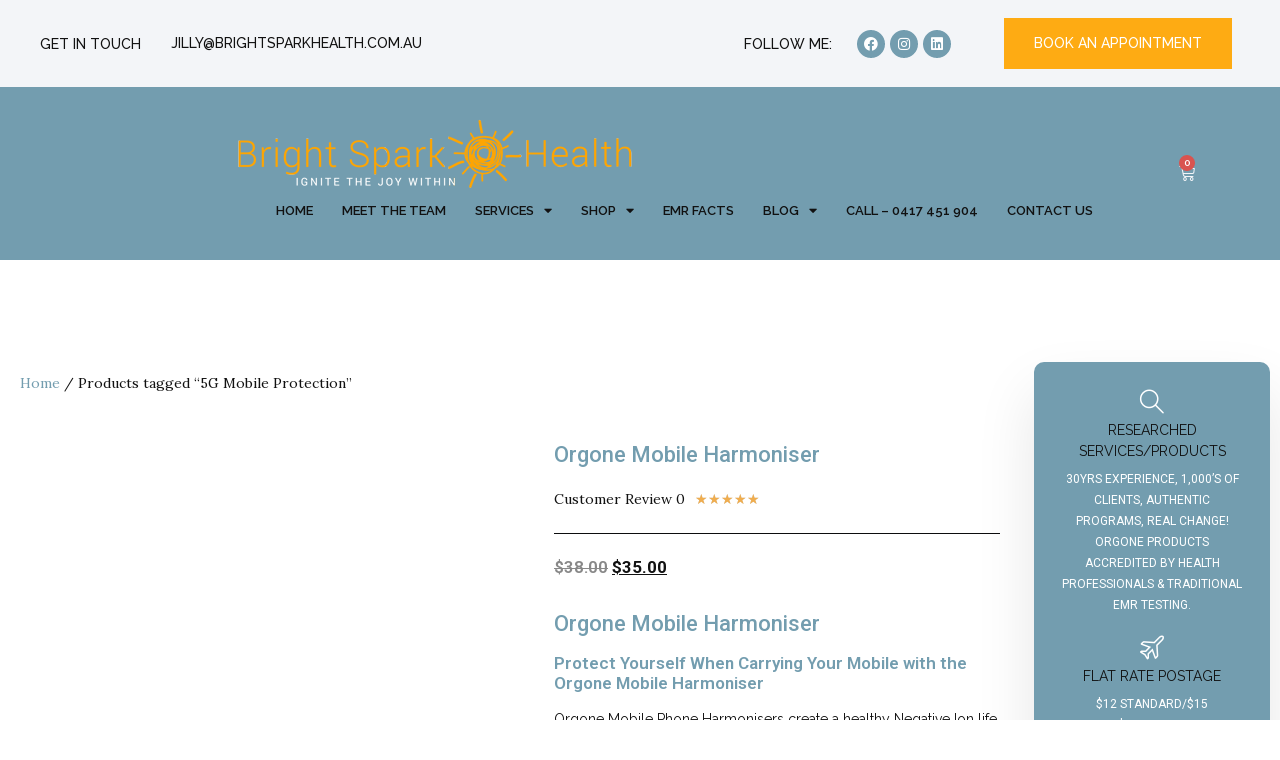

--- FILE ---
content_type: text/html; charset=UTF-8
request_url: https://www.brightsparkhealth.com.au/product-tag/5g-mobile-protection/
body_size: 26669
content:
<!doctype html>
<html lang="en-US">
<head>
	<meta charset="UTF-8">
	<meta name="viewport" content="width=device-width, initial-scale=1">
	<link rel="profile" href="https://gmpg.org/xfn/11">
	<meta name='robots' content='index, follow, max-image-preview:large, max-snippet:-1, max-video-preview:-1' />

	<!-- This site is optimized with the Yoast SEO plugin v23.4 - https://yoast.com/wordpress/plugins/seo/ -->
	<title>5G Mobile Protection Archives - Bright Spark Health</title>
	<link rel="canonical" href="https://www.brightsparkhealth.com.au/product-tag/5g-mobile-protection/" />
	<meta property="og:locale" content="en_US" />
	<meta property="og:type" content="article" />
	<meta property="og:title" content="5G Mobile Protection Archives - Bright Spark Health" />
	<meta property="og:url" content="https://www.brightsparkhealth.com.au/product-tag/5g-mobile-protection/" />
	<meta property="og:site_name" content="Bright Spark Health" />
	<script type="application/ld+json" class="yoast-schema-graph">{"@context":"https://schema.org","@graph":[{"@type":"CollectionPage","@id":"https://www.brightsparkhealth.com.au/product-tag/5g-mobile-protection/","url":"https://www.brightsparkhealth.com.au/product-tag/5g-mobile-protection/","name":"5G Mobile Protection Archives - Bright Spark Health","isPartOf":{"@id":"https://www.brightsparkhealth.com.au/#website"},"primaryImageOfPage":{"@id":"https://www.brightsparkhealth.com.au/product-tag/5g-mobile-protection/#primaryimage"},"image":{"@id":"https://www.brightsparkhealth.com.au/product-tag/5g-mobile-protection/#primaryimage"},"thumbnailUrl":"https://www.brightsparkhealth.com.au/wp-content/uploads/Orgone-Mobile-Harmoniser.jpg","inLanguage":"en-US"},{"@type":"ImageObject","inLanguage":"en-US","@id":"https://www.brightsparkhealth.com.au/product-tag/5g-mobile-protection/#primaryimage","url":"https://www.brightsparkhealth.com.au/wp-content/uploads/Orgone-Mobile-Harmoniser.jpg","contentUrl":"https://www.brightsparkhealth.com.au/wp-content/uploads/Orgone-Mobile-Harmoniser.jpg","width":452,"height":395,"caption":"Orgone Mobile Harmoniser"},{"@type":"WebSite","@id":"https://www.brightsparkhealth.com.au/#website","url":"https://www.brightsparkhealth.com.au/","name":"Bright Spark Health","description":"Ignite The Joy Within","publisher":{"@id":"https://www.brightsparkhealth.com.au/#organization"},"potentialAction":[{"@type":"SearchAction","target":{"@type":"EntryPoint","urlTemplate":"https://www.brightsparkhealth.com.au/?s={search_term_string}"},"query-input":{"@type":"PropertyValueSpecification","valueRequired":true,"valueName":"search_term_string"}}],"inLanguage":"en-US"},{"@type":"Organization","@id":"https://www.brightsparkhealth.com.au/#organization","name":"Bright Spark Health","url":"https://www.brightsparkhealth.com.au/","logo":{"@type":"ImageObject","inLanguage":"en-US","@id":"https://www.brightsparkhealth.com.au/#/schema/logo/image/","url":"https://www.brightsparkhealth.com.au/wp-content/uploads/bright_spark_health_logo_dark_small.png","contentUrl":"https://www.brightsparkhealth.com.au/wp-content/uploads/bright_spark_health_logo_dark_small.png","width":300,"height":56,"caption":"Bright Spark Health"},"image":{"@id":"https://www.brightsparkhealth.com.au/#/schema/logo/image/"},"sameAs":["https://www.facebook.com/Brightsparkhealth/","https://www.instagram.com/bright_spark_health/","https://www.linkedin.com/in/jilly-gabrielson-380560bb"]}]}</script>
	<!-- / Yoast SEO plugin. -->


<link rel='dns-prefetch' href='//www.googletagmanager.com' />
<link rel="alternate" type="application/rss+xml" title="Bright Spark Health &raquo; Feed" href="https://www.brightsparkhealth.com.au/feed/" />
<link rel="alternate" type="application/rss+xml" title="Bright Spark Health &raquo; Comments Feed" href="https://www.brightsparkhealth.com.au/comments/feed/" />
<link rel="alternate" type="application/rss+xml" title="Bright Spark Health &raquo; 5G Mobile Protection Tag Feed" href="https://www.brightsparkhealth.com.au/product-tag/5g-mobile-protection/feed/" />
		<!-- This site uses the Google Analytics by MonsterInsights plugin v9.11.1 - Using Analytics tracking - https://www.monsterinsights.com/ -->
		<!-- Note: MonsterInsights is not currently configured on this site. The site owner needs to authenticate with Google Analytics in the MonsterInsights settings panel. -->
					<!-- No tracking code set -->
				<!-- / Google Analytics by MonsterInsights -->
		<script>
window._wpemojiSettings = {"baseUrl":"https:\/\/s.w.org\/images\/core\/emoji\/15.0.3\/72x72\/","ext":".png","svgUrl":"https:\/\/s.w.org\/images\/core\/emoji\/15.0.3\/svg\/","svgExt":".svg","source":{"concatemoji":"https:\/\/www.brightsparkhealth.com.au\/wp-includes\/js\/wp-emoji-release.min.js?ver=6.6.4"}};
/*! This file is auto-generated */
!function(i,n){var o,s,e;function c(e){try{var t={supportTests:e,timestamp:(new Date).valueOf()};sessionStorage.setItem(o,JSON.stringify(t))}catch(e){}}function p(e,t,n){e.clearRect(0,0,e.canvas.width,e.canvas.height),e.fillText(t,0,0);var t=new Uint32Array(e.getImageData(0,0,e.canvas.width,e.canvas.height).data),r=(e.clearRect(0,0,e.canvas.width,e.canvas.height),e.fillText(n,0,0),new Uint32Array(e.getImageData(0,0,e.canvas.width,e.canvas.height).data));return t.every(function(e,t){return e===r[t]})}function u(e,t,n){switch(t){case"flag":return n(e,"\ud83c\udff3\ufe0f\u200d\u26a7\ufe0f","\ud83c\udff3\ufe0f\u200b\u26a7\ufe0f")?!1:!n(e,"\ud83c\uddfa\ud83c\uddf3","\ud83c\uddfa\u200b\ud83c\uddf3")&&!n(e,"\ud83c\udff4\udb40\udc67\udb40\udc62\udb40\udc65\udb40\udc6e\udb40\udc67\udb40\udc7f","\ud83c\udff4\u200b\udb40\udc67\u200b\udb40\udc62\u200b\udb40\udc65\u200b\udb40\udc6e\u200b\udb40\udc67\u200b\udb40\udc7f");case"emoji":return!n(e,"\ud83d\udc26\u200d\u2b1b","\ud83d\udc26\u200b\u2b1b")}return!1}function f(e,t,n){var r="undefined"!=typeof WorkerGlobalScope&&self instanceof WorkerGlobalScope?new OffscreenCanvas(300,150):i.createElement("canvas"),a=r.getContext("2d",{willReadFrequently:!0}),o=(a.textBaseline="top",a.font="600 32px Arial",{});return e.forEach(function(e){o[e]=t(a,e,n)}),o}function t(e){var t=i.createElement("script");t.src=e,t.defer=!0,i.head.appendChild(t)}"undefined"!=typeof Promise&&(o="wpEmojiSettingsSupports",s=["flag","emoji"],n.supports={everything:!0,everythingExceptFlag:!0},e=new Promise(function(e){i.addEventListener("DOMContentLoaded",e,{once:!0})}),new Promise(function(t){var n=function(){try{var e=JSON.parse(sessionStorage.getItem(o));if("object"==typeof e&&"number"==typeof e.timestamp&&(new Date).valueOf()<e.timestamp+604800&&"object"==typeof e.supportTests)return e.supportTests}catch(e){}return null}();if(!n){if("undefined"!=typeof Worker&&"undefined"!=typeof OffscreenCanvas&&"undefined"!=typeof URL&&URL.createObjectURL&&"undefined"!=typeof Blob)try{var e="postMessage("+f.toString()+"("+[JSON.stringify(s),u.toString(),p.toString()].join(",")+"));",r=new Blob([e],{type:"text/javascript"}),a=new Worker(URL.createObjectURL(r),{name:"wpTestEmojiSupports"});return void(a.onmessage=function(e){c(n=e.data),a.terminate(),t(n)})}catch(e){}c(n=f(s,u,p))}t(n)}).then(function(e){for(var t in e)n.supports[t]=e[t],n.supports.everything=n.supports.everything&&n.supports[t],"flag"!==t&&(n.supports.everythingExceptFlag=n.supports.everythingExceptFlag&&n.supports[t]);n.supports.everythingExceptFlag=n.supports.everythingExceptFlag&&!n.supports.flag,n.DOMReady=!1,n.readyCallback=function(){n.DOMReady=!0}}).then(function(){return e}).then(function(){var e;n.supports.everything||(n.readyCallback(),(e=n.source||{}).concatemoji?t(e.concatemoji):e.wpemoji&&e.twemoji&&(t(e.twemoji),t(e.wpemoji)))}))}((window,document),window._wpemojiSettings);
</script>
<style id='wp-emoji-styles-inline-css'>

	img.wp-smiley, img.emoji {
		display: inline !important;
		border: none !important;
		box-shadow: none !important;
		height: 1em !important;
		width: 1em !important;
		margin: 0 0.07em !important;
		vertical-align: -0.1em !important;
		background: none !important;
		padding: 0 !important;
	}
</style>
<link rel='stylesheet' id='wp-block-library-css' href='https://www.brightsparkhealth.com.au/wp-includes/css/dist/block-library/style.min.css?ver=6.6.4' media='all' />
<link rel='stylesheet' id='wc-gift-cards-blocks-integration-css' href='https://www.brightsparkhealth.com.au/wp-content/plugins/woocommerce-gift-cards/assets/dist/frontend/blocks.css?ver=1.16.6' media='all' />
<style id='classic-theme-styles-inline-css'>
/*! This file is auto-generated */
.wp-block-button__link{color:#fff;background-color:#32373c;border-radius:9999px;box-shadow:none;text-decoration:none;padding:calc(.667em + 2px) calc(1.333em + 2px);font-size:1.125em}.wp-block-file__button{background:#32373c;color:#fff;text-decoration:none}
</style>
<style id='global-styles-inline-css'>
:root{--wp--preset--aspect-ratio--square: 1;--wp--preset--aspect-ratio--4-3: 4/3;--wp--preset--aspect-ratio--3-4: 3/4;--wp--preset--aspect-ratio--3-2: 3/2;--wp--preset--aspect-ratio--2-3: 2/3;--wp--preset--aspect-ratio--16-9: 16/9;--wp--preset--aspect-ratio--9-16: 9/16;--wp--preset--color--black: #000000;--wp--preset--color--cyan-bluish-gray: #abb8c3;--wp--preset--color--white: #ffffff;--wp--preset--color--pale-pink: #f78da7;--wp--preset--color--vivid-red: #cf2e2e;--wp--preset--color--luminous-vivid-orange: #ff6900;--wp--preset--color--luminous-vivid-amber: #fcb900;--wp--preset--color--light-green-cyan: #7bdcb5;--wp--preset--color--vivid-green-cyan: #00d084;--wp--preset--color--pale-cyan-blue: #8ed1fc;--wp--preset--color--vivid-cyan-blue: #0693e3;--wp--preset--color--vivid-purple: #9b51e0;--wp--preset--gradient--vivid-cyan-blue-to-vivid-purple: linear-gradient(135deg,rgba(6,147,227,1) 0%,rgb(155,81,224) 100%);--wp--preset--gradient--light-green-cyan-to-vivid-green-cyan: linear-gradient(135deg,rgb(122,220,180) 0%,rgb(0,208,130) 100%);--wp--preset--gradient--luminous-vivid-amber-to-luminous-vivid-orange: linear-gradient(135deg,rgba(252,185,0,1) 0%,rgba(255,105,0,1) 100%);--wp--preset--gradient--luminous-vivid-orange-to-vivid-red: linear-gradient(135deg,rgba(255,105,0,1) 0%,rgb(207,46,46) 100%);--wp--preset--gradient--very-light-gray-to-cyan-bluish-gray: linear-gradient(135deg,rgb(238,238,238) 0%,rgb(169,184,195) 100%);--wp--preset--gradient--cool-to-warm-spectrum: linear-gradient(135deg,rgb(74,234,220) 0%,rgb(151,120,209) 20%,rgb(207,42,186) 40%,rgb(238,44,130) 60%,rgb(251,105,98) 80%,rgb(254,248,76) 100%);--wp--preset--gradient--blush-light-purple: linear-gradient(135deg,rgb(255,206,236) 0%,rgb(152,150,240) 100%);--wp--preset--gradient--blush-bordeaux: linear-gradient(135deg,rgb(254,205,165) 0%,rgb(254,45,45) 50%,rgb(107,0,62) 100%);--wp--preset--gradient--luminous-dusk: linear-gradient(135deg,rgb(255,203,112) 0%,rgb(199,81,192) 50%,rgb(65,88,208) 100%);--wp--preset--gradient--pale-ocean: linear-gradient(135deg,rgb(255,245,203) 0%,rgb(182,227,212) 50%,rgb(51,167,181) 100%);--wp--preset--gradient--electric-grass: linear-gradient(135deg,rgb(202,248,128) 0%,rgb(113,206,126) 100%);--wp--preset--gradient--midnight: linear-gradient(135deg,rgb(2,3,129) 0%,rgb(40,116,252) 100%);--wp--preset--font-size--small: 13px;--wp--preset--font-size--medium: 20px;--wp--preset--font-size--large: 36px;--wp--preset--font-size--x-large: 42px;--wp--preset--font-family--inter: "Inter", sans-serif;--wp--preset--font-family--cardo: Cardo;--wp--preset--spacing--20: 0.44rem;--wp--preset--spacing--30: 0.67rem;--wp--preset--spacing--40: 1rem;--wp--preset--spacing--50: 1.5rem;--wp--preset--spacing--60: 2.25rem;--wp--preset--spacing--70: 3.38rem;--wp--preset--spacing--80: 5.06rem;--wp--preset--shadow--natural: 6px 6px 9px rgba(0, 0, 0, 0.2);--wp--preset--shadow--deep: 12px 12px 50px rgba(0, 0, 0, 0.4);--wp--preset--shadow--sharp: 6px 6px 0px rgba(0, 0, 0, 0.2);--wp--preset--shadow--outlined: 6px 6px 0px -3px rgba(255, 255, 255, 1), 6px 6px rgba(0, 0, 0, 1);--wp--preset--shadow--crisp: 6px 6px 0px rgba(0, 0, 0, 1);}:where(.is-layout-flex){gap: 0.5em;}:where(.is-layout-grid){gap: 0.5em;}body .is-layout-flex{display: flex;}.is-layout-flex{flex-wrap: wrap;align-items: center;}.is-layout-flex > :is(*, div){margin: 0;}body .is-layout-grid{display: grid;}.is-layout-grid > :is(*, div){margin: 0;}:where(.wp-block-columns.is-layout-flex){gap: 2em;}:where(.wp-block-columns.is-layout-grid){gap: 2em;}:where(.wp-block-post-template.is-layout-flex){gap: 1.25em;}:where(.wp-block-post-template.is-layout-grid){gap: 1.25em;}.has-black-color{color: var(--wp--preset--color--black) !important;}.has-cyan-bluish-gray-color{color: var(--wp--preset--color--cyan-bluish-gray) !important;}.has-white-color{color: var(--wp--preset--color--white) !important;}.has-pale-pink-color{color: var(--wp--preset--color--pale-pink) !important;}.has-vivid-red-color{color: var(--wp--preset--color--vivid-red) !important;}.has-luminous-vivid-orange-color{color: var(--wp--preset--color--luminous-vivid-orange) !important;}.has-luminous-vivid-amber-color{color: var(--wp--preset--color--luminous-vivid-amber) !important;}.has-light-green-cyan-color{color: var(--wp--preset--color--light-green-cyan) !important;}.has-vivid-green-cyan-color{color: var(--wp--preset--color--vivid-green-cyan) !important;}.has-pale-cyan-blue-color{color: var(--wp--preset--color--pale-cyan-blue) !important;}.has-vivid-cyan-blue-color{color: var(--wp--preset--color--vivid-cyan-blue) !important;}.has-vivid-purple-color{color: var(--wp--preset--color--vivid-purple) !important;}.has-black-background-color{background-color: var(--wp--preset--color--black) !important;}.has-cyan-bluish-gray-background-color{background-color: var(--wp--preset--color--cyan-bluish-gray) !important;}.has-white-background-color{background-color: var(--wp--preset--color--white) !important;}.has-pale-pink-background-color{background-color: var(--wp--preset--color--pale-pink) !important;}.has-vivid-red-background-color{background-color: var(--wp--preset--color--vivid-red) !important;}.has-luminous-vivid-orange-background-color{background-color: var(--wp--preset--color--luminous-vivid-orange) !important;}.has-luminous-vivid-amber-background-color{background-color: var(--wp--preset--color--luminous-vivid-amber) !important;}.has-light-green-cyan-background-color{background-color: var(--wp--preset--color--light-green-cyan) !important;}.has-vivid-green-cyan-background-color{background-color: var(--wp--preset--color--vivid-green-cyan) !important;}.has-pale-cyan-blue-background-color{background-color: var(--wp--preset--color--pale-cyan-blue) !important;}.has-vivid-cyan-blue-background-color{background-color: var(--wp--preset--color--vivid-cyan-blue) !important;}.has-vivid-purple-background-color{background-color: var(--wp--preset--color--vivid-purple) !important;}.has-black-border-color{border-color: var(--wp--preset--color--black) !important;}.has-cyan-bluish-gray-border-color{border-color: var(--wp--preset--color--cyan-bluish-gray) !important;}.has-white-border-color{border-color: var(--wp--preset--color--white) !important;}.has-pale-pink-border-color{border-color: var(--wp--preset--color--pale-pink) !important;}.has-vivid-red-border-color{border-color: var(--wp--preset--color--vivid-red) !important;}.has-luminous-vivid-orange-border-color{border-color: var(--wp--preset--color--luminous-vivid-orange) !important;}.has-luminous-vivid-amber-border-color{border-color: var(--wp--preset--color--luminous-vivid-amber) !important;}.has-light-green-cyan-border-color{border-color: var(--wp--preset--color--light-green-cyan) !important;}.has-vivid-green-cyan-border-color{border-color: var(--wp--preset--color--vivid-green-cyan) !important;}.has-pale-cyan-blue-border-color{border-color: var(--wp--preset--color--pale-cyan-blue) !important;}.has-vivid-cyan-blue-border-color{border-color: var(--wp--preset--color--vivid-cyan-blue) !important;}.has-vivid-purple-border-color{border-color: var(--wp--preset--color--vivid-purple) !important;}.has-vivid-cyan-blue-to-vivid-purple-gradient-background{background: var(--wp--preset--gradient--vivid-cyan-blue-to-vivid-purple) !important;}.has-light-green-cyan-to-vivid-green-cyan-gradient-background{background: var(--wp--preset--gradient--light-green-cyan-to-vivid-green-cyan) !important;}.has-luminous-vivid-amber-to-luminous-vivid-orange-gradient-background{background: var(--wp--preset--gradient--luminous-vivid-amber-to-luminous-vivid-orange) !important;}.has-luminous-vivid-orange-to-vivid-red-gradient-background{background: var(--wp--preset--gradient--luminous-vivid-orange-to-vivid-red) !important;}.has-very-light-gray-to-cyan-bluish-gray-gradient-background{background: var(--wp--preset--gradient--very-light-gray-to-cyan-bluish-gray) !important;}.has-cool-to-warm-spectrum-gradient-background{background: var(--wp--preset--gradient--cool-to-warm-spectrum) !important;}.has-blush-light-purple-gradient-background{background: var(--wp--preset--gradient--blush-light-purple) !important;}.has-blush-bordeaux-gradient-background{background: var(--wp--preset--gradient--blush-bordeaux) !important;}.has-luminous-dusk-gradient-background{background: var(--wp--preset--gradient--luminous-dusk) !important;}.has-pale-ocean-gradient-background{background: var(--wp--preset--gradient--pale-ocean) !important;}.has-electric-grass-gradient-background{background: var(--wp--preset--gradient--electric-grass) !important;}.has-midnight-gradient-background{background: var(--wp--preset--gradient--midnight) !important;}.has-small-font-size{font-size: var(--wp--preset--font-size--small) !important;}.has-medium-font-size{font-size: var(--wp--preset--font-size--medium) !important;}.has-large-font-size{font-size: var(--wp--preset--font-size--large) !important;}.has-x-large-font-size{font-size: var(--wp--preset--font-size--x-large) !important;}
:where(.wp-block-post-template.is-layout-flex){gap: 1.25em;}:where(.wp-block-post-template.is-layout-grid){gap: 1.25em;}
:where(.wp-block-columns.is-layout-flex){gap: 2em;}:where(.wp-block-columns.is-layout-grid){gap: 2em;}
:root :where(.wp-block-pullquote){font-size: 1.5em;line-height: 1.6;}
</style>
<link rel='stylesheet' id='woocommerce-layout-css' href='https://www.brightsparkhealth.com.au/wp-content/plugins/woocommerce/assets/css/woocommerce-layout.css?ver=9.2.4' media='all' />
<link rel='stylesheet' id='woocommerce-smallscreen-css' href='https://www.brightsparkhealth.com.au/wp-content/plugins/woocommerce/assets/css/woocommerce-smallscreen.css?ver=9.2.4' media='only screen and (max-width: 768px)' />
<link rel='stylesheet' id='woocommerce-general-css' href='https://www.brightsparkhealth.com.au/wp-content/plugins/woocommerce/assets/css/woocommerce.css?ver=9.2.4' media='all' />
<style id='woocommerce-inline-inline-css'>
.woocommerce form .form-row .required { visibility: visible; }
</style>
<link rel='stylesheet' id='wc-gc-css-css' href='https://www.brightsparkhealth.com.au/wp-content/plugins/woocommerce-gift-cards/assets/css/frontend/woocommerce.css?ver=1.16.6' media='all' />
<link rel='stylesheet' id='hello-elementor-css' href='https://www.brightsparkhealth.com.au/wp-content/themes/hello-elementor/style.min.css?ver=3.1.1' media='all' />
<link rel='stylesheet' id='hello-elementor-theme-style-css' href='https://www.brightsparkhealth.com.au/wp-content/themes/hello-elementor/theme.min.css?ver=3.1.1' media='all' />
<link rel='stylesheet' id='hello-elementor-header-footer-css' href='https://www.brightsparkhealth.com.au/wp-content/themes/hello-elementor/header-footer.min.css?ver=3.1.1' media='all' />
<link rel='stylesheet' id='elementor-frontend-css' href='https://www.brightsparkhealth.com.au/wp-content/plugins/elementor/assets/css/frontend.min.css?ver=3.24.0' media='all' />
<link rel='stylesheet' id='elementor-post-19883-css' href='https://www.brightsparkhealth.com.au/wp-content/uploads/elementor/css/post-19883.css?ver=1725503947' media='all' />
<link rel='stylesheet' id='elementor-icons-css' href='https://www.brightsparkhealth.com.au/wp-content/plugins/elementor/assets/lib/eicons/css/elementor-icons.min.css?ver=5.31.0' media='all' />
<link rel='stylesheet' id='swiper-css' href='https://www.brightsparkhealth.com.au/wp-content/plugins/elementor/assets/lib/swiper/v8/css/swiper.min.css?ver=8.4.5' media='all' />
<link rel='stylesheet' id='e-swiper-css' href='https://www.brightsparkhealth.com.au/wp-content/plugins/elementor/assets/css/conditionals/e-swiper.min.css?ver=3.24.0' media='all' />
<link rel='stylesheet' id='elementor-pro-css' href='https://www.brightsparkhealth.com.au/wp-content/plugins/elementor-pro/assets/css/frontend.min.css?ver=3.23.3' media='all' />
<link rel='stylesheet' id='elementor-post-18522-css' href='https://www.brightsparkhealth.com.au/wp-content/uploads/elementor/css/post-18522.css?ver=1746675674' media='all' />
<link rel='stylesheet' id='elementor-post-18506-css' href='https://www.brightsparkhealth.com.au/wp-content/uploads/elementor/css/post-18506.css?ver=1725503947' media='all' />
<link rel='stylesheet' id='elementor-post-19148-css' href='https://www.brightsparkhealth.com.au/wp-content/uploads/elementor/css/post-19148.css?ver=1725504046' media='all' />
<link rel='stylesheet' id='elementor-icons-ekiticons-css' href='https://www.brightsparkhealth.com.au/wp-content/plugins/elementskit-lite/modules/elementskit-icon-pack/assets/css/ekiticons.css?ver=3.2.7' media='all' />
<link rel='stylesheet' id='skb-cife-elegant_icon-css' href='https://www.brightsparkhealth.com.au/wp-content/plugins/skyboot-custom-icons-for-elementor/assets/css/elegant.css?ver=1.0.8' media='all' />
<link rel='stylesheet' id='skb-cife-linearicons_icon-css' href='https://www.brightsparkhealth.com.au/wp-content/plugins/skyboot-custom-icons-for-elementor/assets/css/linearicons.css?ver=1.0.8' media='all' />
<link rel='stylesheet' id='skb-cife-themify_icon-css' href='https://www.brightsparkhealth.com.au/wp-content/plugins/skyboot-custom-icons-for-elementor/assets/css/themify.css?ver=1.0.8' media='all' />
<link rel='stylesheet' id='ekit-widget-styles-css' href='https://www.brightsparkhealth.com.au/wp-content/plugins/elementskit-lite/widgets/init/assets/css/widget-styles.css?ver=3.2.7' media='all' />
<link rel='stylesheet' id='ekit-responsive-css' href='https://www.brightsparkhealth.com.au/wp-content/plugins/elementskit-lite/widgets/init/assets/css/responsive.css?ver=3.2.7' media='all' />
<link rel='stylesheet' id='google-fonts-1-css' href='https://fonts.googleapis.com/css?family=Raleway%3A100%2C100italic%2C200%2C200italic%2C300%2C300italic%2C400%2C400italic%2C500%2C500italic%2C600%2C600italic%2C700%2C700italic%2C800%2C800italic%2C900%2C900italic%7CArimo%3A100%2C100italic%2C200%2C200italic%2C300%2C300italic%2C400%2C400italic%2C500%2C500italic%2C600%2C600italic%2C700%2C700italic%2C800%2C800italic%2C900%2C900italic%7CLora%3A100%2C100italic%2C200%2C200italic%2C300%2C300italic%2C400%2C400italic%2C500%2C500italic%2C600%2C600italic%2C700%2C700italic%2C800%2C800italic%2C900%2C900italic%7CRoboto%3A100%2C100italic%2C200%2C200italic%2C300%2C300italic%2C400%2C400italic%2C500%2C500italic%2C600%2C600italic%2C700%2C700italic%2C800%2C800italic%2C900%2C900italic&#038;display=swap&#038;ver=6.6.4' media='all' />
<link rel='stylesheet' id='elementor-icons-shared-0-css' href='https://www.brightsparkhealth.com.au/wp-content/plugins/elementor/assets/lib/font-awesome/css/fontawesome.min.css?ver=5.15.3' media='all' />
<link rel='stylesheet' id='elementor-icons-fa-brands-css' href='https://www.brightsparkhealth.com.au/wp-content/plugins/elementor/assets/lib/font-awesome/css/brands.min.css?ver=5.15.3' media='all' />
<link rel='stylesheet' id='elementor-icons-fa-solid-css' href='https://www.brightsparkhealth.com.au/wp-content/plugins/elementor/assets/lib/font-awesome/css/solid.min.css?ver=5.15.3' media='all' />
<link rel='stylesheet' id='elementor-icons-shared-1-css' href='https://www.brightsparkhealth.com.au/wp-content/plugins/master-addons-pro/assets/fonts/simple-line-icons/simple-line-icons.css?ver=1.9.7' media='all' />
<link rel='stylesheet' id='elementor-icons-simple-line-icons-css' href='https://www.brightsparkhealth.com.au/wp-content/plugins/master-addons-pro/assets/fonts/simple-line-icons/simple-line-icons.css?ver=1.9.7' media='all' />
<link rel='stylesheet' id='elementor-icons-fa-regular-css' href='https://www.brightsparkhealth.com.au/wp-content/plugins/elementor/assets/lib/font-awesome/css/regular.min.css?ver=5.15.3' media='all' />
<link rel="preconnect" href="https://fonts.gstatic.com/" crossorigin><script id="woocommerce-google-analytics-integration-gtag-js-after">
/* Google Analytics for WooCommerce (gtag.js) */
					window.dataLayer = window.dataLayer || [];
					function gtag(){dataLayer.push(arguments);}
					// Set up default consent state.
					for ( const mode of [{"analytics_storage":"denied","ad_storage":"denied","ad_user_data":"denied","ad_personalization":"denied","region":["AT","BE","BG","HR","CY","CZ","DK","EE","FI","FR","DE","GR","HU","IS","IE","IT","LV","LI","LT","LU","MT","NL","NO","PL","PT","RO","SK","SI","ES","SE","GB","CH"]}] || [] ) {
						gtag( "consent", "default", { "wait_for_update": 500, ...mode } );
					}
					gtag("js", new Date());
					gtag("set", "developer_id.dOGY3NW", true);
					gtag("config", "GTM-TPJCZFP9", {"track_404":true,"allow_google_signals":true,"logged_in":false,"linker":{"domains":[],"allow_incoming":false},"custom_map":{"dimension1":"logged_in"}});
</script>
<script src="https://www.brightsparkhealth.com.au/wp-includes/js/jquery/jquery.min.js?ver=3.7.1" id="jquery-core-js"></script>
<script src="https://www.brightsparkhealth.com.au/wp-includes/js/jquery/jquery-migrate.min.js?ver=3.4.1" id="jquery-migrate-js"></script>
<script src="https://www.brightsparkhealth.com.au/wp-content/plugins/woocommerce/assets/js/jquery-blockui/jquery.blockUI.min.js?ver=2.7.0-wc.9.2.4" id="jquery-blockui-js" defer data-wp-strategy="defer"></script>
<script id="wc-add-to-cart-js-extra">
var wc_add_to_cart_params = {"ajax_url":"\/wp-admin\/admin-ajax.php","wc_ajax_url":"\/?wc-ajax=%%endpoint%%","i18n_view_cart":"View cart","cart_url":"https:\/\/www.brightsparkhealth.com.au\/cart\/","is_cart":"","cart_redirect_after_add":"yes"};
</script>
<script src="https://www.brightsparkhealth.com.au/wp-content/plugins/woocommerce/assets/js/frontend/add-to-cart.min.js?ver=9.2.4" id="wc-add-to-cart-js" defer data-wp-strategy="defer"></script>
<script src="https://www.brightsparkhealth.com.au/wp-content/plugins/woocommerce/assets/js/js-cookie/js.cookie.min.js?ver=2.1.4-wc.9.2.4" id="js-cookie-js" defer data-wp-strategy="defer"></script>
<script id="woocommerce-js-extra">
var woocommerce_params = {"ajax_url":"\/wp-admin\/admin-ajax.php","wc_ajax_url":"\/?wc-ajax=%%endpoint%%"};
</script>
<script src="https://www.brightsparkhealth.com.au/wp-content/plugins/woocommerce/assets/js/frontend/woocommerce.min.js?ver=9.2.4" id="woocommerce-js" defer data-wp-strategy="defer"></script>
<script src="https://www.brightsparkhealth.com.au/wp-content/plugins/gtm-ecommerce-woo-pro/assets/gtm-ecommerce-woo-pro.js?ver=1.12.0" id="gtm-ecommerce-woo-pro-js"></script>
<link rel="https://api.w.org/" href="https://www.brightsparkhealth.com.au/wp-json/" /><link rel="alternate" title="JSON" type="application/json" href="https://www.brightsparkhealth.com.au/wp-json/wp/v2/product_tag/901" /><link rel="EditURI" type="application/rsd+xml" title="RSD" href="https://www.brightsparkhealth.com.au/xmlrpc.php?rsd" />
<meta name="generator" content="WordPress 6.6.4" />
<meta name="generator" content="WooCommerce 9.2.4" />
	<noscript><style>.woocommerce-product-gallery{ opacity: 1 !important; }</style></noscript>
	<meta name="generator" content="Elementor 3.24.0; features: additional_custom_breakpoints; settings: css_print_method-external, google_font-enabled, font_display-swap">
<!-- Google Tag Manager -->
<script>(function(w,d,s,l,i){w[l]=w[l]||[];w[l].push({'gtm.start':
new Date().getTime(),event:'gtm.js'});var f=d.getElementsByTagName(s)[0],
j=d.createElement(s),dl=l!='dataLayer'?'&l='+l:'';j.async=true;j.src=
'https://www.googletagmanager.com/gtm.js?id='+i+dl;f.parentNode.insertBefore(j,f);
})(window,document,'script','dataLayer','GTM-TPJCZFP9');</script>
<!-- End Google Tag Manager -->
			<style>
				.e-con.e-parent:nth-of-type(n+4):not(.e-lazyloaded):not(.e-no-lazyload),
				.e-con.e-parent:nth-of-type(n+4):not(.e-lazyloaded):not(.e-no-lazyload) * {
					background-image: none !important;
				}
				@media screen and (max-height: 1024px) {
					.e-con.e-parent:nth-of-type(n+3):not(.e-lazyloaded):not(.e-no-lazyload),
					.e-con.e-parent:nth-of-type(n+3):not(.e-lazyloaded):not(.e-no-lazyload) * {
						background-image: none !important;
					}
				}
				@media screen and (max-height: 640px) {
					.e-con.e-parent:nth-of-type(n+2):not(.e-lazyloaded):not(.e-no-lazyload),
					.e-con.e-parent:nth-of-type(n+2):not(.e-lazyloaded):not(.e-no-lazyload) * {
						background-image: none !important;
					}
				}
			</style>
			<style id='wp-fonts-local'>
@font-face{font-family:Inter;font-style:normal;font-weight:300 900;font-display:fallback;src:url('https://www.brightsparkhealth.com.au/wp-content/plugins/woocommerce/assets/fonts/Inter-VariableFont_slnt,wght.woff2') format('woff2');font-stretch:normal;}
@font-face{font-family:Cardo;font-style:normal;font-weight:400;font-display:fallback;src:url('https://www.brightsparkhealth.com.au/wp-content/plugins/woocommerce/assets/fonts/cardo_normal_400.woff2') format('woff2');}
</style>
<style id="sccss"></style></head>
<body data-rsssl=1 class="archive tax-product_tag term-5g-mobile-protection term-901 theme-hello-elementor woocommerce woocommerce-page woocommerce-no-js elementor-default elementor-template-full-width elementor-kit-19883 elementor-page-19148">

<!-- Google Tag Manager (noscript) -->
<noscript><iframe src="https://www.googletagmanager.com/ns.html?id=GTM-TPJCZFP9"
height="0" width="0" style="display:none;visibility:hidden"></iframe></noscript>
<!-- End Google Tag Manager (noscript) -->

<a class="skip-link screen-reader-text" href="#content">Skip to content</a>

		<div data-elementor-type="header" data-elementor-id="18522" class="elementor elementor-18522 elementor-location-header" data-elementor-post-type="elementor_library">
					<section class="has_ma_el_bg_slider elementor-section elementor-top-section elementor-element elementor-element-66033266 elementor-hidden-mobile elementor-section-boxed elementor-section-height-default elementor-section-height-default jltma-glass-effect-no" data-id="66033266" data-element_type="section" data-settings="{&quot;background_background&quot;:&quot;classic&quot;}">
						<div class="elementor-container elementor-column-gap-default">
					<div class="has_ma_el_bg_slider elementor-column elementor-col-20 elementor-top-column elementor-element elementor-element-1be604f3 jltma-glass-effect-no" data-id="1be604f3" data-element_type="column">
			<div class="elementor-widget-wrap elementor-element-populated">
						<div class="elementor-element elementor-element-342fdc69 elementor-hidden-tablet elementor-widget__width-initial jltma-glass-effect-no elementor-widget elementor-widget-heading" data-id="342fdc69" data-element_type="widget" data-widget_type="heading.default">
				<div class="elementor-widget-container">
			<div class="elementor-heading-title elementor-size-default">Get In Touch</div>		</div>
				</div>
					</div>
		</div>
				<div class="has_ma_el_bg_slider elementor-column elementor-col-20 elementor-top-column elementor-element elementor-element-6b448070 elementor-hidden-tablet jltma-glass-effect-no" data-id="6b448070" data-element_type="column">
			<div class="elementor-widget-wrap elementor-element-populated">
						<div class="elementor-element elementor-element-6a8c251c elementor-vertical-align-middle elementor-widget__width-initial jltma-glass-effect-no elementor-widget elementor-widget-icon-box" data-id="6a8c251c" data-element_type="widget" data-widget_type="icon-box.default">
				<div class="elementor-widget-container">
					<div class="elementor-icon-box-wrapper">

			
						<div class="elementor-icon-box-content">

									<div class="elementor-icon-box-title">
						<a href="" >
							jilly@brightsparkhealth.com.au						</a>
					</div>
				
				
			</div>
			
		</div>
				</div>
				</div>
					</div>
		</div>
				<div class="has_ma_el_bg_slider elementor-column elementor-col-20 elementor-top-column elementor-element elementor-element-c53cabc jltma-glass-effect-no" data-id="c53cabc" data-element_type="column">
			<div class="elementor-widget-wrap elementor-element-populated">
						<div class="elementor-element elementor-element-6d4fb3a9 jltma-glass-effect-no elementor-widget elementor-widget-heading" data-id="6d4fb3a9" data-element_type="widget" data-widget_type="heading.default">
				<div class="elementor-widget-container">
			<div class="elementor-heading-title elementor-size-default">Follow Me:</div>		</div>
				</div>
					</div>
		</div>
				<div class="has_ma_el_bg_slider elementor-column elementor-col-20 elementor-top-column elementor-element elementor-element-5a78a09d jltma-glass-effect-no" data-id="5a78a09d" data-element_type="column">
			<div class="elementor-widget-wrap elementor-element-populated">
						<div class="elementor-element elementor-element-31af1de5 elementor-shape-circle elementor-widget-tablet__width-initial elementor-grid-0 e-grid-align-center jltma-glass-effect-no elementor-widget elementor-widget-social-icons" data-id="31af1de5" data-element_type="widget" data-widget_type="social-icons.default">
				<div class="elementor-widget-container">
					<div class="elementor-social-icons-wrapper elementor-grid">
							<span class="elementor-grid-item">
					<a class="elementor-icon elementor-social-icon elementor-social-icon-facebook elementor-repeater-item-70d0912" href="https://www.facebook.com/Brightsparkhealth" target="_blank">
						<span class="elementor-screen-only">Facebook</span>
						<i class="fab fa-facebook"></i>					</a>
				</span>
							<span class="elementor-grid-item">
					<a class="elementor-icon elementor-social-icon elementor-social-icon-instagram elementor-repeater-item-63bcb83" href="https://www.instagram.com/bright_spark_health/" target="_blank">
						<span class="elementor-screen-only">Instagram</span>
						<i class="fab fa-instagram"></i>					</a>
				</span>
							<span class="elementor-grid-item">
					<a class="elementor-icon elementor-social-icon elementor-social-icon-linkedin elementor-repeater-item-0569242" href="https://www.linkedin.com/in/jilly-gabrielson-380560bb/" target="_blank">
						<span class="elementor-screen-only">Linkedin</span>
						<i class="fab fa-linkedin"></i>					</a>
				</span>
					</div>
				</div>
				</div>
					</div>
		</div>
				<div class="has_ma_el_bg_slider elementor-column elementor-col-20 elementor-top-column elementor-element elementor-element-6ef8d277 jltma-glass-effect-no" data-id="6ef8d277" data-element_type="column">
			<div class="elementor-widget-wrap elementor-element-populated">
						<div class="elementor-element elementor-element-25182d34 elementor-mobile-align-justify elementor-align-center jltma-glass-effect-no elementor-invisible elementor-widget elementor-widget-button" data-id="25182d34" data-element_type="widget" data-settings="{&quot;_animation&quot;:&quot;fadeIn&quot;}" data-widget_type="button.default">
				<div class="elementor-widget-container">
					<div class="elementor-button-wrapper">
			<a class="elementor-button elementor-button-link elementor-size-sm" href="https://calendly.com/jilly-wellbeing-chat/15min">
						<span class="elementor-button-content-wrapper">
									<span class="elementor-button-text">Book An Appointment </span>
					</span>
					</a>
		</div>
				</div>
				</div>
					</div>
		</div>
					</div>
		</section>
				<section class="has_ma_el_bg_slider elementor-section elementor-top-section elementor-element elementor-element-4f7b677a elementor-section-boxed elementor-section-height-default elementor-section-height-default jltma-glass-effect-no" data-id="4f7b677a" data-element_type="section" data-settings="{&quot;background_background&quot;:&quot;classic&quot;}">
						<div class="elementor-container elementor-column-gap-default">
					<div class="has_ma_el_bg_slider elementor-column elementor-col-33 elementor-top-column elementor-element elementor-element-7b6f1008 elementor-hidden-mobile jltma-glass-effect-no" data-id="7b6f1008" data-element_type="column">
			<div class="elementor-widget-wrap">
							</div>
		</div>
				<div class="has_ma_el_bg_slider elementor-column elementor-col-33 elementor-top-column elementor-element elementor-element-4bdf349f jltma-glass-effect-no" data-id="4bdf349f" data-element_type="column">
			<div class="elementor-widget-wrap elementor-element-populated">
						<div class="elementor-element elementor-element-20dcc10 elementor-widget__width-auto jltma-glass-effect-no elementor-widget elementor-widget-image" data-id="20dcc10" data-element_type="widget" data-widget_type="image.default">
				<div class="elementor-widget-container">
														<a href="https://www.brightsparkhealth.com.au/">
							<img width="400" height="74" src="https://www.brightsparkhealth.com.au/wp-content/uploads/bright_spark_health_logo_medium_white.png" class="attachment-full size-full wp-image-15120" alt="" srcset="https://www.brightsparkhealth.com.au/wp-content/uploads//bright_spark_health_logo_medium_white.png 400w, https://www.brightsparkhealth.com.au/wp-content/uploads//bright_spark_health_logo_medium_white-300x56.png 300w" sizes="(max-width: 400px) 100vw, 400px" />								</a>
													</div>
				</div>
				<div class="elementor-element elementor-element-58b2a6f8 elementor-nav-menu__align-center elementor-widget__width-initial elementor-nav-menu--dropdown-tablet elementor-nav-menu__text-align-aside elementor-nav-menu--toggle elementor-nav-menu--burger jltma-glass-effect-no elementor-widget elementor-widget-nav-menu" data-id="58b2a6f8" data-element_type="widget" data-settings="{&quot;layout&quot;:&quot;horizontal&quot;,&quot;submenu_icon&quot;:{&quot;value&quot;:&quot;&lt;i class=\&quot;fas fa-caret-down\&quot;&gt;&lt;\/i&gt;&quot;,&quot;library&quot;:&quot;fa-solid&quot;},&quot;toggle&quot;:&quot;burger&quot;}" data-widget_type="nav-menu.default">
				<div class="elementor-widget-container">
						<nav aria-label="Menu" class="elementor-nav-menu--main elementor-nav-menu__container elementor-nav-menu--layout-horizontal e--pointer-none">
				<ul id="menu-1-58b2a6f8" class="elementor-nav-menu"><li class="menu-item menu-item-type-post_type menu-item-object-page menu-item-home menu-item-18357"><a href="https://www.brightsparkhealth.com.au/" class="elementor-item">Home</a></li>
<li class="menu-item menu-item-type-post_type menu-item-object-page menu-item-14943"><a href="https://www.brightsparkhealth.com.au/about-us/" class="elementor-item">Meet The Team</a></li>
<li class="menu-item menu-item-type-custom menu-item-object-custom menu-item-has-children menu-item-18500"><a href="#" class="elementor-item elementor-item-anchor">Services</a>
<ul class="sub-menu elementor-nav-menu--dropdown">
	<li class="menu-item menu-item-type-post_type menu-item-object-page menu-item-15434"><a href="https://www.brightsparkhealth.com.au/personal-services/" class="elementor-sub-item">Personal</a></li>
	<li class="menu-item menu-item-type-post_type menu-item-object-page menu-item-15615"><a href="https://www.brightsparkhealth.com.au/professional-services/" class="elementor-sub-item">Professional</a></li>
</ul>
</li>
<li class="menu-item menu-item-type-post_type menu-item-object-page menu-item-has-children menu-item-18519"><a href="https://www.brightsparkhealth.com.au/shop/" class="elementor-item">Shop</a>
<ul class="sub-menu elementor-nav-menu--dropdown">
	<li class="menu-item menu-item-type-taxonomy menu-item-object-product_cat menu-item-19205"><a href="https://www.brightsparkhealth.com.au/product-category/workplace-wellbeing-programs/" class="elementor-sub-item">Workplace Wellbeing Programs</a></li>
	<li class="menu-item menu-item-type-taxonomy menu-item-object-product_cat menu-item-19206"><a href="https://www.brightsparkhealth.com.au/product-category/emr-health-products/" class="elementor-sub-item">EMR Health Products</a></li>
	<li class="menu-item menu-item-type-taxonomy menu-item-object-product_cat menu-item-19207"><a href="https://www.brightsparkhealth.com.au/product-category/wellbeing-jewellery/" class="elementor-sub-item">Wellbeing Jewellery</a></li>
	<li class="menu-item menu-item-type-post_type menu-item-object-page menu-item-18750"><a href="https://www.brightsparkhealth.com.au/cart/" class="elementor-sub-item">Cart</a></li>
	<li class="menu-item menu-item-type-post_type menu-item-object-page menu-item-18751"><a href="https://www.brightsparkhealth.com.au/checkout/" class="elementor-sub-item">Checkout</a></li>
</ul>
</li>
<li class="menu-item menu-item-type-post_type menu-item-object-page menu-item-19410"><a href="https://www.brightsparkhealth.com.au/emr-facts/" class="elementor-item">EMR Facts</a></li>
<li class="menu-item menu-item-type-post_type menu-item-object-page menu-item-has-children menu-item-18579"><a href="https://www.brightsparkhealth.com.au/blog/" class="elementor-item">Blog</a>
<ul class="sub-menu elementor-nav-menu--dropdown">
	<li class="menu-item menu-item-type-post_type menu-item-object-page menu-item-16105"><a href="https://www.brightsparkhealth.com.au/blog/audio/" class="elementor-sub-item">Audio</a></li>
</ul>
</li>
<li class="menu-item menu-item-type-custom menu-item-object-custom menu-item-15913"><a href="tel:0417451904" class="elementor-item">Call &#8211; 0417 451 904</a></li>
<li class="menu-item menu-item-type-post_type menu-item-object-page menu-item-17714"><a href="https://www.brightsparkhealth.com.au/contact-2/" class="elementor-item">Contact Us</a></li>
</ul>			</nav>
					<div class="elementor-menu-toggle" role="button" tabindex="0" aria-label="Menu Toggle" aria-expanded="false">
			<i aria-hidden="true" role="presentation" class="elementor-menu-toggle__icon--open eicon-menu-bar"></i><i aria-hidden="true" role="presentation" class="elementor-menu-toggle__icon--close eicon-close"></i>			<span class="elementor-screen-only">Menu</span>
		</div>
					<nav class="elementor-nav-menu--dropdown elementor-nav-menu__container" aria-hidden="true">
				<ul id="menu-2-58b2a6f8" class="elementor-nav-menu"><li class="menu-item menu-item-type-post_type menu-item-object-page menu-item-home menu-item-18357"><a href="https://www.brightsparkhealth.com.au/" class="elementor-item" tabindex="-1">Home</a></li>
<li class="menu-item menu-item-type-post_type menu-item-object-page menu-item-14943"><a href="https://www.brightsparkhealth.com.au/about-us/" class="elementor-item" tabindex="-1">Meet The Team</a></li>
<li class="menu-item menu-item-type-custom menu-item-object-custom menu-item-has-children menu-item-18500"><a href="#" class="elementor-item elementor-item-anchor" tabindex="-1">Services</a>
<ul class="sub-menu elementor-nav-menu--dropdown">
	<li class="menu-item menu-item-type-post_type menu-item-object-page menu-item-15434"><a href="https://www.brightsparkhealth.com.au/personal-services/" class="elementor-sub-item" tabindex="-1">Personal</a></li>
	<li class="menu-item menu-item-type-post_type menu-item-object-page menu-item-15615"><a href="https://www.brightsparkhealth.com.au/professional-services/" class="elementor-sub-item" tabindex="-1">Professional</a></li>
</ul>
</li>
<li class="menu-item menu-item-type-post_type menu-item-object-page menu-item-has-children menu-item-18519"><a href="https://www.brightsparkhealth.com.au/shop/" class="elementor-item" tabindex="-1">Shop</a>
<ul class="sub-menu elementor-nav-menu--dropdown">
	<li class="menu-item menu-item-type-taxonomy menu-item-object-product_cat menu-item-19205"><a href="https://www.brightsparkhealth.com.au/product-category/workplace-wellbeing-programs/" class="elementor-sub-item" tabindex="-1">Workplace Wellbeing Programs</a></li>
	<li class="menu-item menu-item-type-taxonomy menu-item-object-product_cat menu-item-19206"><a href="https://www.brightsparkhealth.com.au/product-category/emr-health-products/" class="elementor-sub-item" tabindex="-1">EMR Health Products</a></li>
	<li class="menu-item menu-item-type-taxonomy menu-item-object-product_cat menu-item-19207"><a href="https://www.brightsparkhealth.com.au/product-category/wellbeing-jewellery/" class="elementor-sub-item" tabindex="-1">Wellbeing Jewellery</a></li>
	<li class="menu-item menu-item-type-post_type menu-item-object-page menu-item-18750"><a href="https://www.brightsparkhealth.com.au/cart/" class="elementor-sub-item" tabindex="-1">Cart</a></li>
	<li class="menu-item menu-item-type-post_type menu-item-object-page menu-item-18751"><a href="https://www.brightsparkhealth.com.au/checkout/" class="elementor-sub-item" tabindex="-1">Checkout</a></li>
</ul>
</li>
<li class="menu-item menu-item-type-post_type menu-item-object-page menu-item-19410"><a href="https://www.brightsparkhealth.com.au/emr-facts/" class="elementor-item" tabindex="-1">EMR Facts</a></li>
<li class="menu-item menu-item-type-post_type menu-item-object-page menu-item-has-children menu-item-18579"><a href="https://www.brightsparkhealth.com.au/blog/" class="elementor-item" tabindex="-1">Blog</a>
<ul class="sub-menu elementor-nav-menu--dropdown">
	<li class="menu-item menu-item-type-post_type menu-item-object-page menu-item-16105"><a href="https://www.brightsparkhealth.com.au/blog/audio/" class="elementor-sub-item" tabindex="-1">Audio</a></li>
</ul>
</li>
<li class="menu-item menu-item-type-custom menu-item-object-custom menu-item-15913"><a href="tel:0417451904" class="elementor-item" tabindex="-1">Call &#8211; 0417 451 904</a></li>
<li class="menu-item menu-item-type-post_type menu-item-object-page menu-item-17714"><a href="https://www.brightsparkhealth.com.au/contact-2/" class="elementor-item" tabindex="-1">Contact Us</a></li>
</ul>			</nav>
				</div>
				</div>
					</div>
		</div>
				<div class="has_ma_el_bg_slider elementor-column elementor-col-33 elementor-top-column elementor-element elementor-element-15512bf5 elementor-hidden-mobile elementor-hidden-tablet jltma-glass-effect-no" data-id="15512bf5" data-element_type="column">
			<div class="elementor-widget-wrap elementor-element-populated">
						<div class="elementor-element elementor-element-0ad29f5 elementor-widget-mobile__width-initial toggle-icon--cart-medium elementor-menu-cart--items-indicator-bubble elementor-menu-cart--cart-type-side-cart elementor-menu-cart--show-remove-button-yes jltma-glass-effect-no elementor-widget elementor-widget-woocommerce-menu-cart" data-id="0ad29f5" data-element_type="widget" data-settings="{&quot;cart_type&quot;:&quot;side-cart&quot;,&quot;open_cart&quot;:&quot;click&quot;,&quot;automatically_open_cart&quot;:&quot;no&quot;}" data-widget_type="woocommerce-menu-cart.default">
				<div class="elementor-widget-container">
					<div class="elementor-menu-cart__wrapper">
							<div class="elementor-menu-cart__toggle_wrapper">
					<div class="elementor-menu-cart__container elementor-lightbox" aria-hidden="true">
						<div class="elementor-menu-cart__main" aria-hidden="true">
									<div class="elementor-menu-cart__close-button">
					</div>
									<div class="widget_shopping_cart_content">
															</div>
						</div>
					</div>
							<div class="elementor-menu-cart__toggle elementor-button-wrapper">
			<a id="elementor-menu-cart__toggle_button" href="#" class="elementor-menu-cart__toggle_button elementor-button elementor-size-sm" aria-expanded="false">
				<span class="elementor-button-text"><span class="woocommerce-Price-amount amount"><bdi><span class="woocommerce-Price-currencySymbol">&#36;</span>0.00</bdi></span></span>
				<span class="elementor-button-icon">
					<span class="elementor-button-icon-qty" data-counter="0">0</span>
					<i class="eicon-cart-medium"></i>					<span class="elementor-screen-only">Cart</span>
				</span>
			</a>
		</div>
						</div>
					</div> <!-- close elementor-menu-cart__wrapper -->
				</div>
				</div>
					</div>
		</div>
					</div>
		</section>
				</div>
				<div data-elementor-type="product-archive" data-elementor-id="19148" class="elementor elementor-19148 elementor-location-archive product" data-elementor-post-type="elementor_library">
					<section class="has_ma_el_bg_slider elementor-section elementor-top-section elementor-element elementor-element-30adf47d elementor-section-boxed elementor-section-height-default elementor-section-height-default jltma-glass-effect-no" data-id="30adf47d" data-element_type="section" data-settings="{&quot;background_background&quot;:&quot;classic&quot;}">
						<div class="elementor-container elementor-column-gap-default">
					<div class="has_ma_el_bg_slider elementor-column elementor-col-50 elementor-top-column elementor-element elementor-element-3d44ff1e jltma-glass-effect-no" data-id="3d44ff1e" data-element_type="column">
			<div class="elementor-widget-wrap elementor-element-populated">
						<div class="elementor-element elementor-element-13e16d0e jltma-glass-effect-no elementor-widget elementor-widget-woocommerce-breadcrumb" data-id="13e16d0e" data-element_type="widget" data-widget_type="woocommerce-breadcrumb.default">
				<div class="elementor-widget-container">
			<nav class="woocommerce-breadcrumb" aria-label="Breadcrumb"><a href="https://www.brightsparkhealth.com.au">Home</a>&nbsp;&#47;&nbsp;Products tagged &ldquo;5G Mobile Protection&rdquo;</nav>		</div>
				</div>
				<section class="has_ma_el_bg_slider elementor-section elementor-inner-section elementor-element elementor-element-7ed93e3e elementor-section-boxed elementor-section-height-default elementor-section-height-default jltma-glass-effect-no" data-id="7ed93e3e" data-element_type="section">
						<div class="elementor-container elementor-column-gap-default">
					<div class="has_ma_el_bg_slider elementor-column elementor-col-50 elementor-inner-column elementor-element elementor-element-507c15b jltma-glass-effect-no" data-id="507c15b" data-element_type="column">
			<div class="elementor-widget-wrap elementor-element-populated">
						<div class="elementor-element elementor-element-2d44d2f jltma-glass-effect-no elementor-widget elementor-widget-woocommerce-product-images" data-id="2d44d2f" data-element_type="widget" data-widget_type="woocommerce-product-images.default">
				<div class="elementor-widget-container">
			<div class="woocommerce-product-gallery woocommerce-product-gallery--with-images woocommerce-product-gallery--columns-4 images" data-columns="4" style="opacity: 0; transition: opacity .25s ease-in-out;">
	<div class="woocommerce-product-gallery__wrapper">
		<div data-thumb="https://www.brightsparkhealth.com.au/wp-content/uploads/Orgone-Mobile-Harmoniser-100x100.jpg" data-thumb-alt="Orgone Mobile Harmoniser" data-thumb-srcset="https://www.brightsparkhealth.com.au/wp-content/uploads/Orgone-Mobile-Harmoniser-100x100.jpg 100w, https://www.brightsparkhealth.com.au/wp-content/uploads/Orgone-Mobile-Harmoniser-300x300.jpg 300w" class="woocommerce-product-gallery__image"><a href="https://www.brightsparkhealth.com.au/wp-content/uploads/Orgone-Mobile-Harmoniser.jpg"><img fetchpriority="high" width="452" height="395" src="https://www.brightsparkhealth.com.au/wp-content/uploads/Orgone-Mobile-Harmoniser.jpg" class="wp-post-image" alt="Orgone Mobile Harmoniser" title="Orgone Mobile Harmoniser" data-caption="Orgone Mobile Harmoniser" data-src="https://www.brightsparkhealth.com.au/wp-content/uploads/Orgone-Mobile-Harmoniser.jpg" data-large_image="https://www.brightsparkhealth.com.au/wp-content/uploads/Orgone-Mobile-Harmoniser.jpg" data-large_image_width="452" data-large_image_height="395" decoding="async" srcset="https://www.brightsparkhealth.com.au/wp-content/uploads/Orgone-Mobile-Harmoniser.jpg 452w, https://www.brightsparkhealth.com.au/wp-content/uploads/Orgone-Mobile-Harmoniser-229x200.jpg 229w" sizes="(max-width: 452px) 100vw, 452px" /></a></div><div data-thumb="https://www.brightsparkhealth.com.au/wp-content/uploads/images-contact-6-100x100.jpg" data-thumb-alt="" data-thumb-srcset="" class="woocommerce-product-gallery__image"><a href="https://www.brightsparkhealth.com.au/wp-content/uploads/images-contact-6.jpg"><img width="276" height="183" src="https://www.brightsparkhealth.com.au/wp-content/uploads/images-contact-6.jpg" class="" alt="" title="images-contact-6" data-caption="" data-src="https://www.brightsparkhealth.com.au/wp-content/uploads/images-contact-6.jpg" data-large_image="https://www.brightsparkhealth.com.au/wp-content/uploads/images-contact-6.jpg" data-large_image_width="276" data-large_image_height="183" decoding="async" /></a></div><div data-thumb="https://www.brightsparkhealth.com.au/wp-content/uploads/scott-graham-5fNmWej4tAA-unsplash-Medium-100x100.jpg" data-thumb-alt="" data-thumb-srcset="https://www.brightsparkhealth.com.au/wp-content/uploads//scott-graham-5fNmWej4tAA-unsplash-Medium-100x100.jpg 100w, https://www.brightsparkhealth.com.au/wp-content/uploads//scott-graham-5fNmWej4tAA-unsplash-Medium-570x570.jpg 570w, https://www.brightsparkhealth.com.au/wp-content/uploads//scott-graham-5fNmWej4tAA-unsplash-Medium-500x500.jpg 500w, https://www.brightsparkhealth.com.au/wp-content/uploads//scott-graham-5fNmWej4tAA-unsplash-Medium-650x650.jpg 650w, https://www.brightsparkhealth.com.au/wp-content/uploads//scott-graham-5fNmWej4tAA-unsplash-Medium-300x300.jpg 300w" class="woocommerce-product-gallery__image"><a href="https://www.brightsparkhealth.com.au/wp-content/uploads/scott-graham-5fNmWej4tAA-unsplash-Medium.jpg"><img loading="lazy" width="600" height="400" src="https://www.brightsparkhealth.com.au/wp-content/uploads/scott-graham-5fNmWej4tAA-unsplash-Medium-600x400.jpg" class="" alt="" title="scott-graham-5fNmWej4tAA-unsplash (Medium)" data-caption="" data-src="https://www.brightsparkhealth.com.au/wp-content/uploads/scott-graham-5fNmWej4tAA-unsplash-Medium.jpg" data-large_image="https://www.brightsparkhealth.com.au/wp-content/uploads/scott-graham-5fNmWej4tAA-unsplash-Medium.jpg" data-large_image_width="1151" data-large_image_height="768" decoding="async" srcset="https://www.brightsparkhealth.com.au/wp-content/uploads//scott-graham-5fNmWej4tAA-unsplash-Medium-600x400.jpg 600w, https://www.brightsparkhealth.com.au/wp-content/uploads//scott-graham-5fNmWej4tAA-unsplash-Medium-300x200.jpg 300w, https://www.brightsparkhealth.com.au/wp-content/uploads//scott-graham-5fNmWej4tAA-unsplash-Medium-768x512.jpg 768w, https://www.brightsparkhealth.com.au/wp-content/uploads//scott-graham-5fNmWej4tAA-unsplash-Medium-700x467.jpg 700w, https://www.brightsparkhealth.com.au/wp-content/uploads//scott-graham-5fNmWej4tAA-unsplash-Medium.jpg 1151w" sizes="(max-width: 600px) 100vw, 600px" /></a></div>	</div>
</div>
		</div>
				</div>
					</div>
		</div>
				<div class="has_ma_el_bg_slider elementor-column elementor-col-50 elementor-inner-column elementor-element elementor-element-64de8da7 jltma-glass-effect-no" data-id="64de8da7" data-element_type="column">
			<div class="elementor-widget-wrap elementor-element-populated">
						<div class="elementor-element elementor-element-6d61e916 jltma-glass-effect-no elementor-widget elementor-widget-woocommerce-product-title elementor-page-title elementor-widget-heading" data-id="6d61e916" data-element_type="widget" data-widget_type="woocommerce-product-title.default">
				<div class="elementor-widget-container">
			<h3 class="product_title entry-title elementor-heading-title elementor-size-default">Orgone Mobile Harmoniser</h3>		</div>
				</div>
				<div class="elementor-element elementor-element-274e5715 elementor--star-style-star_unicode jltma-glass-effect-no elementor-widget elementor-widget-star-rating" data-id="274e5715" data-element_type="widget" data-widget_type="star-rating.default">
				<div class="elementor-widget-container">
			
		<div class="elementor-star-rating__wrapper">
							<div class="elementor-star-rating__title">Customer Review 0</div>
						<div class="elementor-star-rating" title="5/5" itemtype="http://schema.org/Rating" itemscope="" itemprop="reviewRating"><i class="elementor-star-full">&#9733;</i><i class="elementor-star-full">&#9733;</i><i class="elementor-star-full">&#9733;</i><i class="elementor-star-full">&#9733;</i><i class="elementor-star-full">&#9733;</i> <span itemprop="ratingValue" class="elementor-screen-only">5/5</span></div>		</div>
				</div>
				</div>
				<div class="elementor-element elementor-element-1378c3a2 elementor-widget-divider--view-line jltma-glass-effect-no elementor-widget elementor-widget-divider" data-id="1378c3a2" data-element_type="widget" data-widget_type="divider.default">
				<div class="elementor-widget-container">
					<div class="elementor-divider">
			<span class="elementor-divider-separator">
						</span>
		</div>
				</div>
				</div>
				<div class="elementor-element elementor-element-47891cda jltma-glass-effect-no elementor-widget elementor-widget-woocommerce-product-price" data-id="47891cda" data-element_type="widget" data-widget_type="woocommerce-product-price.default">
				<div class="elementor-widget-container">
			<p class="price"><del aria-hidden="true"><span class="woocommerce-Price-amount amount"><bdi><span class="woocommerce-Price-currencySymbol">&#36;</span>38.00</bdi></span></del> <span class="screen-reader-text">Original price was: &#036;38.00.</span><ins aria-hidden="true"><span class="woocommerce-Price-amount amount"><bdi><span class="woocommerce-Price-currencySymbol">&#36;</span>35.00</bdi></span></ins><span class="screen-reader-text">Current price is: &#036;35.00.</span></p>
		</div>
				</div>
				<div class="elementor-element elementor-element-725daac9 jltma-glass-effect-no elementor-widget elementor-widget-woocommerce-product-short-description" data-id="725daac9" data-element_type="widget" data-widget_type="woocommerce-product-short-description.default">
				<div class="elementor-widget-container">
			<div class="woocommerce-product-details__short-description">
	<h3 class="product_title entry-title">Orgone Mobile Harmoniser</h3>
<h5>Protect Yourself When Carrying Your Mobile with the Orgone Mobile Harmoniser</h5>
<p>Orgone Mobile Phone Harmonisers create a healthy Negative Ion life force energy field which transmutes all noxious Positive Ion energy around laptops, mobile phones, tablets and other EMR/5G emitting devices. This small disc is also capable of harmonising the noxious energy beam between the phone and communication towers.</p>
<p>Simply place the harmoniser under the back cover of any mobile phone.</p>
<p>The Orgone Mobile Harmoniser is suitable for:<br />
• Mobile phones<br />
• iPads &amp; Tablets<br />
• Game Consoles<br />
• Laptops<br />
• Computers<br />
• Remote &amp; DECT phones<br />
• Baby monitors<br />
• GPS systems</p>
<h5>All types of mobile phones and Wi-Fi enabled devices radiate an EMF / EMR field which is a potentially harmful positive charge frequency. The mobile harmoniser offers protection from 4G, 5G, Wi-Fi, EMF / EMR for  your Mobile Phone, Laptop, Desktop, Tablet, Baby Monitor &amp; all Portable Devices.</h5>
<p>Dangerous EMF emitted from a mobile phone whilst in use, or when placed in a pocket or handbag, may create electromagnetic stress on the vital life-energy of human organs and meridian channels.</p>
<p>As soon as someone touches a mobile phone, they may immediately be under electromagnetic stress. This includes babies, children, teenagers and adults.  Even being near a mobile phone may cause electromagnetic stress on the body, i.e. the phone could be placed on a desk or table nearby.</p>
<p>The Orgone Mobile Phone Harmoniser creates a healthy Negative Ion life force energy field which transmutes all noxious Positive Ion energy around laptops, mobile phones, tablets and other EMR emitting devices. This unit is also capable of harmonising the noxious energy beam between the phone and communication towers.</p>
<h3><strong>Do you get a hot head, tingly hands or a headache while using a mobile phone?</strong></h3>
<p>Noxious energy emitting from a mobile phone may cause <strong>‘Hot Head Syndrome’</strong> when talking for a prolonged period. The most frequent complimentary feedback our customers give us is the relief from the discomfort they once felt, when talking on their mobile phone, to having none.</p>
<p><strong>Testimonials</strong></p>
<p><em>“A number of years ago, I became concerned about getting <strong>a “hot-ear” from my mobile phone</strong>. </em><em>I then researched and bought various products which didn’t seem to make any difference. I eventually came across the Orgone Effects website and I bought the Mobile Phone Radiation Harmonizer. <strong>No more hot-ear!  It worked brilliantly.”</strong> <strong><br />
</strong><strong>P. Ferguson, Kinesiologist, Yarra Junction, Vic.</strong><strong><br />
</strong></em></p>
<p><em>“Thank you for the Mobile Phone Radiation Harmonizer.  I have put it on my iPhone and I no longer get a headache or hot head and hands.  Thank you!”<strong><br />
</strong><strong>D. Brown, Brisbane.</strong></em></p>
<h3><strong>The Orgone Mobile Phone Harmoniser starts working instantly.</strong></h3>
<p>Simply place the disc on the back cover or under the cover of your mobile phone.</p>
<p>The Orgone Mobile Phone Harmoniser is suitable for:</p>
<ul>
<li>Mobile phones</li>
<li>iPads &amp; Tablets</li>
<li>Game consoles</li>
<li>Laptops</li>
<li>Computers</li>
<li>Remote &amp; DECT phones</li>
<li>Baby Monitors</li>
<li>GPS Systems</li>
<li>and more…</li>
</ul>
<p>Orgone Mobile Harmonisers are a great investment as they last forever, no need to replace them.  (rrp $38 &#8211; Our Special $33)</p>
</div>
		</div>
				</div>
				<div class="elementor-element elementor-element-437e1f e-add-to-cart--show-quantity-yes jltma-glass-effect-no elementor-widget elementor-widget-woocommerce-product-add-to-cart" data-id="437e1f" data-element_type="widget" data-widget_type="woocommerce-product-add-to-cart.default">
				<div class="elementor-widget-container">
			
		<div class="elementor-add-to-cart elementor-product-simple">
			
	
	<form class="cart" action="https://www.brightsparkhealth.com.au/product/orgone-mobile-harmoniser/" method="post" enctype='multipart/form-data'>
		
		<div class="quantity">
		<label class="screen-reader-text" for="quantity_696a2e3ea3074">Orgone Mobile Harmoniser quantity</label>
	<input
		type="number"
				id="quantity_696a2e3ea3074"
		class="input-text qty text"
		name="quantity"
		value="1"
		aria-label="Product quantity"
		size="4"
		min="1"
		max=""
					step="1"
			placeholder=""
			inputmode="numeric"
			autocomplete="off"
			/>
	</div>

		<button type="submit" name="add-to-cart" value="15188" class="single_add_to_cart_button button alt">Add to cart</button>

			</form>

	
		</div>

				</div>
				</div>
				<div class="elementor-element elementor-element-112d5cc elementor-widget-divider--view-line jltma-glass-effect-no elementor-widget elementor-widget-divider" data-id="112d5cc" data-element_type="widget" data-widget_type="divider.default">
				<div class="elementor-widget-container">
					<div class="elementor-divider">
			<span class="elementor-divider-separator">
						</span>
		</div>
				</div>
				</div>
				<div class="elementor-element elementor-element-6d904a28 elementor-widget__width-initial jltma-glass-effect-no elementor-widget elementor-widget-heading" data-id="6d904a28" data-element_type="widget" data-widget_type="heading.default">
				<div class="elementor-widget-container">
			<div class="elementor-heading-title elementor-size-default">Share it :</div>		</div>
				</div>
				<div class="elementor-element elementor-element-3b055d02 elementor-share-buttons--view-icon elementor-share-buttons--skin-flat elementor-share-buttons--shape-rounded elementor-share-buttons--color-custom elementor-widget__width-initial elementor-grid-0 jltma-glass-effect-no elementor-widget elementor-widget-share-buttons" data-id="3b055d02" data-element_type="widget" data-widget_type="share-buttons.default">
				<div class="elementor-widget-container">
					<div class="elementor-grid">
								<div class="elementor-grid-item">
						<div
							class="elementor-share-btn elementor-share-btn_facebook"
							role="button"
							tabindex="0"
							aria-label="Share on facebook"
						>
															<span class="elementor-share-btn__icon">
								<i class="fab fa-facebook" aria-hidden="true"></i>							</span>
																				</div>
					</div>
									<div class="elementor-grid-item">
						<div
							class="elementor-share-btn elementor-share-btn_twitter"
							role="button"
							tabindex="0"
							aria-label="Share on twitter"
						>
															<span class="elementor-share-btn__icon">
								<i class="fab fa-twitter" aria-hidden="true"></i>							</span>
																				</div>
					</div>
									<div class="elementor-grid-item">
						<div
							class="elementor-share-btn elementor-share-btn_pinterest"
							role="button"
							tabindex="0"
							aria-label="Share on pinterest"
						>
															<span class="elementor-share-btn__icon">
								<i class="fab fa-pinterest" aria-hidden="true"></i>							</span>
																				</div>
					</div>
									<div class="elementor-grid-item">
						<div
							class="elementor-share-btn elementor-share-btn_linkedin"
							role="button"
							tabindex="0"
							aria-label="Share on linkedin"
						>
															<span class="elementor-share-btn__icon">
								<i class="fab fa-linkedin" aria-hidden="true"></i>							</span>
																				</div>
					</div>
						</div>
				</div>
				</div>
				<div class="elementor-element elementor-element-86d0795 jltma-glass-effect-no elementor-widget elementor-widget-image" data-id="86d0795" data-element_type="widget" data-widget_type="image.default">
				<div class="elementor-widget-container">
													<img src="https://www.brightsparkhealth.com.au/wp-content/uploads/elementor/thumbs/Payment-Icon-qde7xx3nhc035uscv768ews7r8chdumde86kdgyx34.png" title="Payment-Icon.png" alt="Payment-Icon.png" loading="lazy" />													</div>
				</div>
					</div>
		</div>
					</div>
		</section>
					</div>
		</div>
				<div class="has_ma_el_bg_slider elementor-column elementor-col-50 elementor-top-column elementor-element elementor-element-778094a2 jltma-glass-effect-no" data-id="778094a2" data-element_type="column">
			<div class="elementor-widget-wrap elementor-element-populated">
						<section class="has_ma_el_bg_slider elementor-section elementor-inner-section elementor-element elementor-element-7b4c9582 elementor-section-boxed elementor-section-height-default elementor-section-height-default jltma-glass-effect-no" data-id="7b4c9582" data-element_type="section">
						<div class="elementor-container elementor-column-gap-default">
					<div class="has_ma_el_bg_slider elementor-column elementor-col-100 elementor-inner-column elementor-element elementor-element-77847442 jltma-glass-effect-no elementor-invisible" data-id="77847442" data-element_type="column" data-settings="{&quot;background_background&quot;:&quot;classic&quot;,&quot;animation&quot;:&quot;fadeInUp&quot;}">
			<div class="elementor-widget-wrap elementor-element-populated">
						<div class="elementor-element elementor-element-14bf16a1 elementor-tablet-position-top elementor-mobile-position-left elementor-widget-tablet__width-initial elementor-view-default elementor-position-top jltma-glass-effect-no elementor-widget elementor-widget-icon-box" data-id="14bf16a1" data-element_type="widget" data-widget_type="icon-box.default">
				<div class="elementor-widget-container">
					<div class="elementor-icon-box-wrapper">

						<div class="elementor-icon-box-icon">
				<span  class="elementor-icon elementor-animation-">
				<i aria-hidden="true" class="simple-line-icons icon-magnifier"></i>				</span>
			</div>
			
						<div class="elementor-icon-box-content">

									<div class="elementor-icon-box-title">
						<span  >
							RESEARCHED SERVICES/PRODUCTS						</span>
					</div>
				
									<p class="elementor-icon-box-description">
						30YRS EXPERIENCE, 1,000’S OF CLIENTS, AUTHENTIC PROGRAMS, REAL CHANGE!

ORGONE PRODUCTS ACCREDITED BY HEALTH PROFESSIONALS & TRADITIONAL EMR TESTING.  					</p>
				
			</div>
			
		</div>
				</div>
				</div>
				<div class="elementor-element elementor-element-6e173f93 elementor-tablet-position-top elementor-mobile-position-left elementor-widget-tablet__width-initial elementor-view-default elementor-position-top jltma-glass-effect-no elementor-widget elementor-widget-icon-box" data-id="6e173f93" data-element_type="widget" data-widget_type="icon-box.default">
				<div class="elementor-widget-container">
					<div class="elementor-icon-box-wrapper">

						<div class="elementor-icon-box-icon">
				<span  class="elementor-icon elementor-animation-">
				<i aria-hidden="true" class="simple-line-icons icon-plane"></i>				</span>
			</div>
			
						<div class="elementor-icon-box-content">

									<div class="elementor-icon-box-title">
						<span  >
							FLAT RATE POSTAGE						</span>
					</div>
				
									<p class="elementor-icon-box-description">
						$12 STANDARD/$15 EXPRESS/$24 INTERNATIONAL – SPEEDY DELIVERY

NO ADDITONAL CHARGES FOR ON-LINE SERVICES/PROGRAMS					</p>
				
			</div>
			
		</div>
				</div>
				</div>
				<div class="elementor-element elementor-element-cf28008 elementor-tablet-position-top elementor-mobile-position-left elementor-widget-tablet__width-initial elementor-view-default elementor-position-top jltma-glass-effect-no elementor-widget elementor-widget-icon-box" data-id="cf28008" data-element_type="widget" data-widget_type="icon-box.default">
				<div class="elementor-widget-container">
					<div class="elementor-icon-box-wrapper">

						<div class="elementor-icon-box-icon">
				<span  class="elementor-icon elementor-animation-">
				<i aria-hidden="true" class="fas fa-lock"></i>				</span>
			</div>
			
						<div class="elementor-icon-box-content">

									<div class="elementor-icon-box-title">
						<span  >
							SECURE PAYMENT OPTIONS						</span>
					</div>
				
									<p class="elementor-icon-box-description">
						KNOW YOU ARE IN SAFE & SECURE HANDS!

PAYPAL/CREDIT CARDS					</p>
				
			</div>
			
		</div>
				</div>
				</div>
				<div class="elementor-element elementor-element-162f4462 elementor-tablet-position-top elementor-mobile-position-left elementor-widget-tablet__width-initial elementor-view-default elementor-position-top jltma-glass-effect-no elementor-widget elementor-widget-icon-box" data-id="162f4462" data-element_type="widget" data-widget_type="icon-box.default">
				<div class="elementor-widget-container">
					<div class="elementor-icon-box-wrapper">

						<div class="elementor-icon-box-icon">
				<span  class="elementor-icon elementor-animation-">
				<i aria-hidden="true" class="far fa-heart"></i>				</span>
			</div>
			
						<div class="elementor-icon-box-content">

									<div class="elementor-icon-box-title">
						<span  >
							WELLBEING PROGRAMS TAILORED FOR YOU!						</span>
					</div>
				
									<p class="elementor-icon-box-description">
						MENTORING SESSIONS & GROUPWORK WELLBEING IS CREATED SPECIFICALLY FOR INDIVIDUAL & GROUP NEEDS.					</p>
				
			</div>
			
		</div>
				</div>
				</div>
					</div>
		</div>
					</div>
		</section>
					</div>
		</div>
					</div>
		</section>
				<section class="has_ma_el_bg_slider elementor-section elementor-top-section elementor-element elementor-element-27e8f024 elementor-section-boxed elementor-section-height-default elementor-section-height-default jltma-glass-effect-no" data-id="27e8f024" data-element_type="section">
						<div class="elementor-container elementor-column-gap-default">
					<div class="has_ma_el_bg_slider elementor-column elementor-col-100 elementor-top-column elementor-element elementor-element-6dbe15eb jltma-glass-effect-no" data-id="6dbe15eb" data-element_type="column">
			<div class="elementor-widget-wrap elementor-element-populated">
						<div class="elementor-element elementor-element-380c62d4 jltma-glass-effect-no elementor-widget elementor-widget-woocommerce-product-data-tabs" data-id="380c62d4" data-element_type="widget" data-widget_type="woocommerce-product-data-tabs.default">
				<div class="elementor-widget-container">
			
	<div class="woocommerce-tabs wc-tabs-wrapper">
		<ul class="tabs wc-tabs" role="tablist">
							<li class="description_tab" id="tab-title-description" role="tab" aria-controls="tab-description">
					<a href="#tab-description">
						Description					</a>
				</li>
					</ul>
					<div class="woocommerce-Tabs-panel woocommerce-Tabs-panel--description panel entry-content wc-tab" id="tab-description" role="tabpanel" aria-labelledby="tab-title-description">
				
	<h2>Description</h2>

<div id="tab-description" class="panel entry-content wc-tab current">
<h2>Orgone Mobile Harmoniser</h2>
<p><strong>FEATURES AND BENEFITS</strong><br />
• Neutralises noxious radiation emissions for all mobile phone and WI-FI systems.<br />
• Creates a healthy negative ion life force energy field.<br />
• Transmutes all noxious positive ion energy into negative ions.<br />
• Reduces “hot head” syndrome.<br />
• Reduces stress on all organs particularly the brain.<br />
• Long lasting and can be transferred from device to device.<br />
• All appropriate testing and effacacies have been applied.<br />
• 100% money back guarantee.</p>
<p><strong>The Orgone Mobile Harmoniser is suitable for:</strong></p>
<p>• Mobile phones<br />
• iPads &amp; Tablets<br />
• Game consoles<br />
• Laptops<br />
• Computers<br />
• Remote &amp; DECT phones<br />
• Baby monitors<br />
• GPS systems</p>
<p>Mobile phone radiation protection is all about us and how we are affected by mobile phone use.  So, it stands to reason that the best way to test a mobile phone is to use a modality that shows the body&#8217;s reaction.</p>
<p>The Orgone Mobile Harmoniser has been tested and proven for effectiveness and is well-respected by Accredited Kinesiologists and Bioresonance practitioners worldwide.</p>
<p><em> </em></p>
<p>&nbsp;</p>
</div>
			</div>
		
			</div>

		</div>
				</div>
					</div>
		</div>
					</div>
		</section>
				<section class="has_ma_el_bg_slider elementor-section elementor-top-section elementor-element elementor-element-7e60c6e1 elementor-section-boxed elementor-section-height-default elementor-section-height-default jltma-glass-effect-no" data-id="7e60c6e1" data-element_type="section">
						<div class="elementor-container elementor-column-gap-default">
					<div class="has_ma_el_bg_slider elementor-column elementor-col-100 elementor-top-column elementor-element elementor-element-4f12fc3c jltma-glass-effect-no" data-id="4f12fc3c" data-element_type="column">
			<div class="elementor-widget-wrap elementor-element-populated">
						<div class="elementor-element elementor-element-3b5634d4 elementor-grid-tablet-4 products-heading-show elementor-grid-4 elementor-grid-mobile-2 elementor-products-grid elementor-wc-products jltma-glass-effect-no elementor-widget elementor-widget-woocommerce-products" data-id="3b5634d4" data-element_type="widget" data-widget_type="woocommerce-products.default">
				<div class="elementor-widget-container">
			<div class="woocommerce columns-4 "><ul class="products elementor-grid columns-4">
<li class="product type-product post-20769 status-publish first instock product_cat-emr-health-products product_cat-orgone-emr-protection product_tag-home-work-harmoniser product_tag-orgone-violet-flame-stellar-dome has-post-thumbnail sale shipping-taxable purchasable product-type-simple">
	<a href="https://www.brightsparkhealth.com.au/product/orgone-violet-flame-stellar-dome/" class="woocommerce-LoopProduct-link woocommerce-loop-product__link">
	<span class="onsale">Sale!</span>
	<img loading="lazy" width="300" height="300" src="https://www.brightsparkhealth.com.au/wp-content/uploads/StellarDomeVioletFlame_600x600-300x300.jpg" class="attachment-woocommerce_thumbnail size-woocommerce_thumbnail" alt="Orgone Violet Flame Stellar Dome" decoding="async" srcset="https://www.brightsparkhealth.com.au/wp-content/uploads//StellarDomeVioletFlame_600x600-300x300.jpg 300w, https://www.brightsparkhealth.com.au/wp-content/uploads//StellarDomeVioletFlame_600x600-100x100.jpg 100w" sizes="(max-width: 300px) 100vw, 300px" /><h2 class="woocommerce-loop-product__title">Orgone Violet Flame Stellar Dome</h2>
	<span class="price"><del aria-hidden="true"><span class="woocommerce-Price-amount amount"><bdi><span class="woocommerce-Price-currencySymbol">&#36;</span>215.00</bdi></span></del> <span class="screen-reader-text">Original price was: &#036;215.00.</span><ins aria-hidden="true"><span class="woocommerce-Price-amount amount"><bdi><span class="woocommerce-Price-currencySymbol">&#36;</span>195.00</bdi></span></ins><span class="screen-reader-text">Current price is: &#036;195.00.</span></span>
</a><div class="woocommerce-loop-product__buttons"><a href="?add-to-cart=20769" aria-describedby="woocommerce_loop_add_to_cart_link_describedby_20769" data-quantity="1" class="button product_type_simple add_to_cart_button ajax_add_to_cart" data-product_id="20769" data-product_sku="" aria-label="Add to cart: &ldquo;Orgone Violet Flame Stellar Dome&rdquo;" rel="nofollow">Add to cart</a></div><span id="woocommerce_loop_add_to_cart_link_describedby_20769" class="screen-reader-text">
	</span>
</li>
<li class="product type-product post-20765 status-publish instock product_cat-emr-health-products product_cat-orgone-emr-protection product_tag-home-work-emr-protection product_tag-orgone-geoclense product_tag-orgone-violet-flame-home-harmoniser has-post-thumbnail sale shipping-taxable purchasable product-type-simple">
	<a href="https://www.brightsparkhealth.com.au/product/orgone-violet-flame-home-harmoniser/" class="woocommerce-LoopProduct-link woocommerce-loop-product__link">
	<span class="onsale">Sale!</span>
	<img loading="lazy" width="300" height="288" src="https://www.brightsparkhealth.com.au/wp-content/uploads/VF-Geo-300x288.jpg" class="attachment-woocommerce_thumbnail size-woocommerce_thumbnail" alt="Orgone Violet Flame Home Harmoniser" decoding="async" /><h2 class="woocommerce-loop-product__title">Orgone Violet Flame Home Harmoniser</h2>
	<span class="price"><del aria-hidden="true"><span class="woocommerce-Price-amount amount"><bdi><span class="woocommerce-Price-currencySymbol">&#36;</span>215.00</bdi></span></del> <span class="screen-reader-text">Original price was: &#036;215.00.</span><ins aria-hidden="true"><span class="woocommerce-Price-amount amount"><bdi><span class="woocommerce-Price-currencySymbol">&#36;</span>195.00</bdi></span></ins><span class="screen-reader-text">Current price is: &#036;195.00.</span></span>
</a><div class="woocommerce-loop-product__buttons"><a href="?add-to-cart=20765" aria-describedby="woocommerce_loop_add_to_cart_link_describedby_20765" data-quantity="1" class="button product_type_simple add_to_cart_button ajax_add_to_cart" data-product_id="20765" data-product_sku="" aria-label="Add to cart: &ldquo;Orgone Violet Flame Home Harmoniser&rdquo;" rel="nofollow">Add to cart</a></div><span id="woocommerce_loop_add_to_cart_link_describedby_20765" class="screen-reader-text">
	</span>
</li>
<li class="product type-product post-20762 status-publish instock product_cat-emr-health-products product_cat-orgone-emr-protection product_cat-wellbeing-jewellery product_tag-orgone-aurora-stellar-pendant product_tag-orgone-personal-protection product_tag-orgone-stellar-pendant has-post-thumbnail shipping-taxable purchasable product-type-simple">
	<a href="https://www.brightsparkhealth.com.au/product/orgone-aurora-pendant/" class="woocommerce-LoopProduct-link woocommerce-loop-product__link"><img loading="lazy" width="300" height="300" src="https://www.brightsparkhealth.com.au/wp-content/uploads/Orgone-April-2025-295-1-400x400-1-300x300.jpg" class="attachment-woocommerce_thumbnail size-woocommerce_thumbnail" alt="Orgone Aurora Stellar Pendant" decoding="async" srcset="https://www.brightsparkhealth.com.au/wp-content/uploads/Orgone-April-2025-295-1-400x400-1-300x300.jpg 300w, https://www.brightsparkhealth.com.au/wp-content/uploads/Orgone-April-2025-295-1-400x400-1-200x200.jpg 200w, https://www.brightsparkhealth.com.au/wp-content/uploads/Orgone-April-2025-295-1-400x400-1-100x100.jpg 100w, https://www.brightsparkhealth.com.au/wp-content/uploads/Orgone-April-2025-295-1-400x400-1.jpg 400w" sizes="(max-width: 300px) 100vw, 300px" /><h2 class="woocommerce-loop-product__title">Orgone Aurora Pendant</h2>
	<span class="price"><span class="woocommerce-Price-amount amount"><bdi><span class="woocommerce-Price-currencySymbol">&#36;</span>63.00</bdi></span></span>
</a><div class="woocommerce-loop-product__buttons"><a href="?add-to-cart=20762" aria-describedby="woocommerce_loop_add_to_cart_link_describedby_20762" data-quantity="1" class="button product_type_simple add_to_cart_button ajax_add_to_cart" data-product_id="20762" data-product_sku="" aria-label="Add to cart: &ldquo;Orgone Aurora Pendant&rdquo;" rel="nofollow">Add to cart</a></div><span id="woocommerce_loop_add_to_cart_link_describedby_20762" class="screen-reader-text">
	</span>
</li>
<li class="product type-product post-19851 status-publish last instock product_cat-emr-health-products product_cat-orgone-emr-protection product_tag-5g-watch-protection product_tag-orgone-watch-harmoniser product_tag-orgone-watch-harmoniser-pack has-post-thumbnail sale shipping-taxable purchasable product-type-simple">
	<a href="https://www.brightsparkhealth.com.au/product/orgone-watch-harmoniser-pack/" class="woocommerce-LoopProduct-link woocommerce-loop-product__link">
	<span class="onsale">Sale!</span>
	<img loading="lazy" width="300" height="300" src="https://www.brightsparkhealth.com.au/wp-content/uploads/Jilly-Instagram-Posts-1-300x300.png" class="attachment-woocommerce_thumbnail size-woocommerce_thumbnail" alt="" decoding="async" srcset="https://www.brightsparkhealth.com.au/wp-content/uploads/Jilly-Instagram-Posts-1-300x300.png 300w, https://www.brightsparkhealth.com.au/wp-content/uploads/Jilly-Instagram-Posts-1-200x200.png 200w, https://www.brightsparkhealth.com.au/wp-content/uploads/Jilly-Instagram-Posts-1-768x768.png 768w, https://www.brightsparkhealth.com.au/wp-content/uploads/Jilly-Instagram-Posts-1-570x570.png 570w, https://www.brightsparkhealth.com.au/wp-content/uploads/Jilly-Instagram-Posts-1-500x500.png 500w, https://www.brightsparkhealth.com.au/wp-content/uploads/Jilly-Instagram-Posts-1-1000x1000.png 1000w, https://www.brightsparkhealth.com.au/wp-content/uploads/Jilly-Instagram-Posts-1-700x700.png 700w, https://www.brightsparkhealth.com.au/wp-content/uploads/Jilly-Instagram-Posts-1-600x600.png 600w, https://www.brightsparkhealth.com.au/wp-content/uploads/Jilly-Instagram-Posts-1-100x100.png 100w, https://www.brightsparkhealth.com.au/wp-content/uploads/Jilly-Instagram-Posts-1.png 1080w" sizes="(max-width: 300px) 100vw, 300px" /><h2 class="woocommerce-loop-product__title">Orgone Watch Harmoniser Pack</h2>
	<span class="price"><del aria-hidden="true"><span class="woocommerce-Price-amount amount"><bdi><span class="woocommerce-Price-currencySymbol">&#36;</span>190.00</bdi></span></del> <span class="screen-reader-text">Original price was: &#036;190.00.</span><ins aria-hidden="true"><span class="woocommerce-Price-amount amount"><bdi><span class="woocommerce-Price-currencySymbol">&#36;</span>165.00</bdi></span></ins><span class="screen-reader-text">Current price is: &#036;165.00.</span></span>
</a><div class="woocommerce-loop-product__buttons"><a href="?add-to-cart=19851" aria-describedby="woocommerce_loop_add_to_cart_link_describedby_19851" data-quantity="1" class="button product_type_simple add_to_cart_button ajax_add_to_cart" data-product_id="19851" data-product_sku="" aria-label="Add to cart: &ldquo;Orgone Watch Harmoniser Pack&rdquo;" rel="nofollow">Add to cart</a></div><span id="woocommerce_loop_add_to_cart_link_describedby_19851" class="screen-reader-text">
	</span>
</li>
</ul>
</div>		</div>
				</div>
					</div>
		</div>
					</div>
		</section>
				</div>
				<div data-elementor-type="footer" data-elementor-id="18506" class="elementor elementor-18506 elementor-location-footer" data-elementor-post-type="elementor_library">
					<section class="has_ma_el_bg_slider elementor-section elementor-top-section elementor-element elementor-element-34cb6310 elementor-section-boxed elementor-section-height-default elementor-section-height-default jltma-glass-effect-no" data-id="34cb6310" data-element_type="section" data-settings="{&quot;background_background&quot;:&quot;classic&quot;}">
						<div class="elementor-container elementor-column-gap-default">
					<div class="has_ma_el_bg_slider elementor-column elementor-col-100 elementor-top-column elementor-element elementor-element-4602362 jltma-glass-effect-no" data-id="4602362" data-element_type="column">
			<div class="elementor-widget-wrap elementor-element-populated">
						<section class="has_ma_el_bg_slider elementor-section elementor-inner-section elementor-element elementor-element-52efcaf3 elementor-section-boxed elementor-section-height-default elementor-section-height-default jltma-glass-effect-no" data-id="52efcaf3" data-element_type="section">
						<div class="elementor-container elementor-column-gap-default">
					<div class="has_ma_el_bg_slider elementor-column elementor-col-25 elementor-inner-column elementor-element elementor-element-70f45e79 jltma-glass-effect-no" data-id="70f45e79" data-element_type="column">
			<div class="elementor-widget-wrap elementor-element-populated">
						<div class="elementor-element elementor-element-15e44756 elementor-widget__width-auto jltma-glass-effect-no elementor-widget elementor-widget-image" data-id="15e44756" data-element_type="widget" data-widget_type="image.default">
				<div class="elementor-widget-container">
														<a href="https://www.brightsparkhealth.com.au">
							<img loading="lazy" width="300" height="56" src="https://www.brightsparkhealth.com.au/wp-content/uploads/bright_spark_health_logo_dark_small.png" class="attachment-full size-full wp-image-15390" alt="" />								</a>
													</div>
				</div>
				<div class="elementor-element elementor-element-4a05a73e jltma-glass-effect-no elementor-widget elementor-widget-text-editor" data-id="4a05a73e" data-element_type="widget" data-widget_type="text-editor.default">
				<div class="elementor-widget-container">
							<p><strong>Sydney : Noosa : Melbourne : Brisbane : Adelaide : Perth : NZ</strong></p><p>AUSTRALIA</p><p>Email: <span style="color: #ffffff;"><a style="color: #ffffff;" href="mailto:jilly@brightsparkhealth.com.au">jilly@brightsparkhealth.com.au</a></span><br /><span style="color: #ffffff;">Phone: <a style="color: #ffffff;" href="tel:0417451904">0417 451 904</a></span></p>						</div>
				</div>
				<div class="elementor-element elementor-element-5802072 e-grid-align-left elementor-shape-rounded elementor-grid-0 jltma-glass-effect-no elementor-widget elementor-widget-social-icons" data-id="5802072" data-element_type="widget" data-widget_type="social-icons.default">
				<div class="elementor-widget-container">
					<div class="elementor-social-icons-wrapper elementor-grid">
							<span class="elementor-grid-item">
					<a class="elementor-icon elementor-social-icon elementor-social-icon-facebook elementor-animation-float elementor-repeater-item-5e14e9b" href="https://www.facebook.com/Brightsparkhealth" target="_blank">
						<span class="elementor-screen-only">Facebook</span>
						<i class="fab fa-facebook"></i>					</a>
				</span>
							<span class="elementor-grid-item">
					<a class="elementor-icon elementor-social-icon elementor-social-icon-linkedin elementor-animation-float elementor-repeater-item-12c92fc" href="https://www.linkedin.com/in/jilly-gabrielson-380560bb/" target="_blank">
						<span class="elementor-screen-only">Linkedin</span>
						<i class="fab fa-linkedin"></i>					</a>
				</span>
							<span class="elementor-grid-item">
					<a class="elementor-icon elementor-social-icon elementor-social-icon-instagram elementor-animation-float elementor-repeater-item-fa76920" href="https://www.instagram.com/bright_spark_health/" target="_blank">
						<span class="elementor-screen-only">Instagram</span>
						<i class="fab fa-instagram"></i>					</a>
				</span>
					</div>
				</div>
				</div>
					</div>
		</div>
				<div class="has_ma_el_bg_slider elementor-column elementor-col-25 elementor-inner-column elementor-element elementor-element-53c61b8e jltma-glass-effect-no" data-id="53c61b8e" data-element_type="column">
			<div class="elementor-widget-wrap elementor-element-populated">
						<div class="elementor-element elementor-element-c451d16 jltma-glass-effect-no elementor-widget elementor-widget-text-editor" data-id="c451d16" data-element_type="widget" data-widget_type="text-editor.default">
				<div class="elementor-widget-container">
							<p>THE LATEST FROM OUR BLOG</p>						</div>
				</div>
				<div class="elementor-element elementor-element-5df8d983 elementor-icon-list--layout-traditional elementor-list-item-link-full_width jltma-glass-effect-no elementor-widget elementor-widget-icon-list" data-id="5df8d983" data-element_type="widget" data-widget_type="icon-list.default">
				<div class="elementor-widget-container">
					<ul class="elementor-icon-list-items">
							<li class="elementor-icon-list-item">
											<a href="https://www.brightsparkhealth.com.au/the-unbelieveable-beauty-of-the-original-people-and-their-synergy-with-the-land-that-had-me-mesmerised/">

											<span class="elementor-icon-list-text">High Ground</span>
											</a>
									</li>
								<li class="elementor-icon-list-item">
											<a href="https://www.brightsparkhealth.com.au/the-power-of-sovereignty/">

											<span class="elementor-icon-list-text">The Power Of Sovereignty</span>
											</a>
									</li>
								<li class="elementor-icon-list-item">
											<a href="https://www.brightsparkhealth.com.au/conscious-leadership-counselling-creative-mentoring-wellbeing-workshops/">

											<span class="elementor-icon-list-text">Restoration Of Family Love</span>
											</a>
									</li>
								<li class="elementor-icon-list-item">
											<a href="https://www.brightsparkhealth.com.au/being-tipped-upside-down/">

											<span class="elementor-icon-list-text">Being Tipped Upside Down</span>
											</a>
									</li>
						</ul>
				</div>
				</div>
					</div>
		</div>
				<div class="has_ma_el_bg_slider elementor-column elementor-col-25 elementor-inner-column elementor-element elementor-element-2e914ba6 jltma-glass-effect-no" data-id="2e914ba6" data-element_type="column">
			<div class="elementor-widget-wrap elementor-element-populated">
						<div class="elementor-element elementor-element-63dcb92 jltma-glass-effect-no elementor-widget elementor-widget-text-editor" data-id="63dcb92" data-element_type="widget" data-widget_type="text-editor.default">
				<div class="elementor-widget-container">
							<p>IMPORTANT LINKS</p>						</div>
				</div>
				<div class="elementor-element elementor-element-2fe6d870 elementor-icon-list--layout-traditional elementor-list-item-link-full_width jltma-glass-effect-no elementor-widget elementor-widget-icon-list" data-id="2fe6d870" data-element_type="widget" data-widget_type="icon-list.default">
				<div class="elementor-widget-container">
					<ul class="elementor-icon-list-items">
							<li class="elementor-icon-list-item">
											<a href="https://www.brightsparkhealth.com.au/">

											<span class="elementor-icon-list-text">Home</span>
											</a>
									</li>
								<li class="elementor-icon-list-item">
											<a href="https://www.brightsparkhealth.com.au/personal-services/">

											<span class="elementor-icon-list-text">Personal Services </span>
											</a>
									</li>
								<li class="elementor-icon-list-item">
											<a href="https://www.brightsparkhealth.com.au/professional-services/">

											<span class="elementor-icon-list-text">Professional Services</span>
											</a>
									</li>
								<li class="elementor-icon-list-item">
											<a href="https://www.brightsparkhealth.com.au/shop/">

											<span class="elementor-icon-list-text">Online Shop</span>
											</a>
									</li>
								<li class="elementor-icon-list-item">
											<a href="https://www.brightsparkhealth.com.au/contact-2/">

											<span class="elementor-icon-list-text">Contact Us</span>
											</a>
									</li>
								<li class="elementor-icon-list-item">
											<a href="https://www.brightsparkhealth.com.au/terms-conditions/">

											<span class="elementor-icon-list-text">Terms & Conditions</span>
											</a>
									</li>
						</ul>
				</div>
				</div>
					</div>
		</div>
				<div class="has_ma_el_bg_slider elementor-column elementor-col-25 elementor-inner-column elementor-element elementor-element-1e37e727 jltma-glass-effect-no" data-id="1e37e727" data-element_type="column">
			<div class="elementor-widget-wrap elementor-element-populated">
						<div class="elementor-element elementor-element-6b8cd995 jltma-glass-effect-no elementor-widget elementor-widget-text-editor" data-id="6b8cd995" data-element_type="widget" data-widget_type="text-editor.default">
				<div class="elementor-widget-container">
							<p>Signup our newsletter to get update information, news &amp; insight</p>						</div>
				</div>
				<div class="elementor-element elementor-element-554fd9f7 elementor-button-align-stretch jltma-glass-effect-no elementor-widget elementor-widget-form" data-id="554fd9f7" data-element_type="widget" data-settings="{&quot;button_width&quot;:&quot;30&quot;,&quot;step_next_label&quot;:&quot;Next&quot;,&quot;step_previous_label&quot;:&quot;Previous&quot;,&quot;step_type&quot;:&quot;number_text&quot;,&quot;step_icon_shape&quot;:&quot;circle&quot;}" data-widget_type="form.default">
				<div class="elementor-widget-container">
					<form class="elementor-form" method="post" name="New Form">
			<input type="hidden" name="post_id" value="18506"/>
			<input type="hidden" name="form_id" value="554fd9f7"/>
			<input type="hidden" name="referer_title" value="5G Mobile Protection Archives - Bright Spark Health" />

			
			<div class="elementor-form-fields-wrapper elementor-labels-">
								<div class="elementor-field-type-text elementor-field-group elementor-column elementor-field-group-field_02ec7d0 elementor-col-100">
												<label for="form-field-field_02ec7d0" class="elementor-field-label elementor-screen-only">
								Name							</label>
														<input size="1" type="text" name="form_fields[field_02ec7d0]" id="form-field-field_02ec7d0" class="elementor-field elementor-size-sm  elementor-field-textual" placeholder="First Name">
											</div>
								<div class="elementor-field-type-email elementor-field-group elementor-column elementor-field-group-email elementor-col-70 elementor-field-required">
												<label for="form-field-email" class="elementor-field-label elementor-screen-only">
								Email							</label>
														<input size="1" type="email" name="form_fields[email]" id="form-field-email" class="elementor-field elementor-size-sm  elementor-field-textual" placeholder="Enter your email" required="required" aria-required="true">
											</div>
								<div class="elementor-field-group elementor-column elementor-field-type-submit elementor-col-30 e-form__buttons">
					<button class="elementor-button elementor-size-sm" type="submit">
						<span class="elementor-button-content-wrapper">
																						<span class="elementor-button-text">Sign Up</span>
													</span>
					</button>
				</div>
			</div>
		</form>
				</div>
				</div>
					</div>
		</div>
					</div>
		</section>
				<section class="has_ma_el_bg_slider elementor-section elementor-inner-section elementor-element elementor-element-4f053338 elementor-section-content-middle elementor-section-boxed elementor-section-height-default elementor-section-height-default jltma-glass-effect-no" data-id="4f053338" data-element_type="section">
						<div class="elementor-container elementor-column-gap-default">
					<div class="has_ma_el_bg_slider elementor-column elementor-col-50 elementor-inner-column elementor-element elementor-element-57da6e06 jltma-glass-effect-no" data-id="57da6e06" data-element_type="column">
			<div class="elementor-widget-wrap elementor-element-populated">
						<div class="elementor-element elementor-element-62b11af1 jltma-glass-effect-no elementor-widget elementor-widget-heading" data-id="62b11af1" data-element_type="widget" data-widget_type="heading.default">
				<div class="elementor-widget-container">
			<div class="elementor-heading-title elementor-size-default">2023 © Copyright Bright Spark Health</div>		</div>
				</div>
					</div>
		</div>
				<div class="has_ma_el_bg_slider elementor-column elementor-col-50 elementor-inner-column elementor-element elementor-element-11dba6e6 jltma-glass-effect-no" data-id="11dba6e6" data-element_type="column">
			<div class="elementor-widget-wrap elementor-element-populated">
						<div class="elementor-element elementor-element-1d5ac35b jltma-glass-effect-no elementor-widget elementor-widget-heading" data-id="1d5ac35b" data-element_type="widget" data-widget_type="heading.default">
				<div class="elementor-widget-container">
			<h5 class="elementor-heading-title elementor-size-default"><a href="http://jennlewis.com.au/">Created by Jenn Lewis</a></h5>		</div>
				</div>
					</div>
		</div>
					</div>
		</section>
					</div>
		</div>
					</div>
		</section>
				</div>
		
<script id="mcjs">!function(c,h,i,m,p){m=c.createElement(h),p=c.getElementsByTagName(h)[0],m.async=1,m.src=i,p.parentNode.insertBefore(m,p)}(document,"script","https://chimpstatic.com/mcjs-connected/js/users/9517dd0101349c7ea5ec57380/4bd7404497a8b5fcc9d9913a1.js");</script><script type="application/ld+json">{"@context":"https:\/\/schema.org\/","@type":"BreadcrumbList","itemListElement":[{"@type":"ListItem","position":1,"item":{"name":"Home","@id":"https:\/\/www.brightsparkhealth.com.au"}},{"@type":"ListItem","position":2,"item":{"name":"Products tagged &amp;ldquo;5G Mobile Protection&amp;rdquo;","@id":"https:\/\/www.brightsparkhealth.com.au\/product-tag\/5g-mobile-protection\/"}}]}</script>			<script type='text/javascript'>
				const lazyloadRunObserver = () => {
					const lazyloadBackgrounds = document.querySelectorAll( `.e-con.e-parent:not(.e-lazyloaded)` );
					const lazyloadBackgroundObserver = new IntersectionObserver( ( entries ) => {
						entries.forEach( ( entry ) => {
							if ( entry.isIntersecting ) {
								let lazyloadBackground = entry.target;
								if( lazyloadBackground ) {
									lazyloadBackground.classList.add( 'e-lazyloaded' );
								}
								lazyloadBackgroundObserver.unobserve( entry.target );
							}
						});
					}, { rootMargin: '200px 0px 200px 0px' } );
					lazyloadBackgrounds.forEach( ( lazyloadBackground ) => {
						lazyloadBackgroundObserver.observe( lazyloadBackground );
					} );
				};
				const events = [
					'DOMContentLoaded',
					'elementor/lazyload/observe',
				];
				events.forEach( ( event ) => {
					document.addEventListener( event, lazyloadRunObserver );
				} );
			</script>
				<script>
		(function () {
			var c = document.body.className;
			c = c.replace(/woocommerce-no-js/, 'woocommerce-js');
			document.body.className = c;
		})();
	</script>
	<link rel='stylesheet' id='wc-blocks-style-css' href='https://www.brightsparkhealth.com.au/wp-content/plugins/woocommerce/assets/client/blocks/wc-blocks.css?ver=wc-9.2.4' media='all' />
<link rel='stylesheet' id='widget-heading-css' href='https://www.brightsparkhealth.com.au/wp-content/plugins/elementor/assets/css/widget-heading.min.css?ver=3.24.0' media='all' />
<link rel='stylesheet' id='widget-icon-box-css' href='https://www.brightsparkhealth.com.au/wp-content/plugins/elementor/assets/css/widget-icon-box.min.css?ver=3.24.0' media='all' />
<link rel='stylesheet' id='widget-social-icons-css' href='https://www.brightsparkhealth.com.au/wp-content/plugins/elementor/assets/css/widget-social-icons.min.css?ver=3.24.0' media='all' />
<link rel='stylesheet' id='e-apple-webkit-css' href='https://www.brightsparkhealth.com.au/wp-content/plugins/elementor/assets/css/conditionals/apple-webkit.min.css?ver=3.24.0' media='all' />
<link rel='stylesheet' id='e-animation-fadeIn-css' href='https://www.brightsparkhealth.com.au/wp-content/plugins/elementor/assets/lib/animations/styles/fadeIn.min.css?ver=3.24.0' media='all' />
<link rel='stylesheet' id='widget-image-css' href='https://www.brightsparkhealth.com.au/wp-content/plugins/elementor/assets/css/widget-image.min.css?ver=3.24.0' media='all' />
<link rel='stylesheet' id='e-animations-css' href='https://www.brightsparkhealth.com.au/wp-content/plugins/elementor/assets/lib/animations/animations.min.css?ver=3.24.0' media='all' />
<link rel='stylesheet' id='widget-star-rating-css' href='https://www.brightsparkhealth.com.au/wp-content/plugins/elementor/assets/css/widget-star-rating.min.css?ver=3.24.0' media='all' />
<link rel='stylesheet' id='widget-divider-css' href='https://www.brightsparkhealth.com.au/wp-content/plugins/elementor/assets/css/widget-divider.min.css?ver=3.24.0' media='all' />
<link rel='stylesheet' id='widget-text-editor-css' href='https://www.brightsparkhealth.com.au/wp-content/plugins/elementor/assets/css/widget-text-editor.min.css?ver=3.24.0' media='all' />
<link rel='stylesheet' id='widget-icon-list-css' href='https://www.brightsparkhealth.com.au/wp-content/plugins/elementor/assets/css/widget-icon-list.min.css?ver=3.24.0' media='all' />
<link rel='stylesheet' id='master-addons-main-style-css' href='https://www.brightsparkhealth.com.au/wp-content/plugins/master-addons-pro/assets/css/master-addons-styles.css?ver=6.6.4' media='all' />
<link rel='stylesheet' id='jltma-pro-css' href='https://www.brightsparkhealth.com.au/wp-content/plugins/master-addons-pro/premium/assets/css/master-addons-pro.css?ver=6.6.4' media='all' />
<script id="dismissible-wp-notices-js-extra">
var dismissibleWpNotices = {"ajaxUrl":"https:\/\/www.brightsparkhealth.com.au\/wp-admin\/admin-ajax.php","nonce":"7021849108"};
</script>
<script src="https://www.brightsparkhealth.com.au/wp-content/plugins/woocommerce-product-feeds/vendor-prefixed/leewillis77/dismissible-wp-notices/js/dismissible-wp-notices.js?ver=1.0" id="dismissible-wp-notices-js"></script>
<script async src="https://www.googletagmanager.com/gtag/js?id=GTM-TPJCZFP9" id="google-tag-manager-js" data-wp-strategy="async"></script>
<script src="https://www.brightsparkhealth.com.au/wp-includes/js/dist/hooks.min.js?ver=2810c76e705dd1a53b18" id="wp-hooks-js"></script>
<script src="https://www.brightsparkhealth.com.au/wp-includes/js/dist/i18n.min.js?ver=5e580eb46a90c2b997e6" id="wp-i18n-js"></script>
<script id="wp-i18n-js-after">
wp.i18n.setLocaleData( { 'text direction\u0004ltr': [ 'ltr' ] } );
</script>
<script src="https://www.brightsparkhealth.com.au/wp-content/plugins/woocommerce-google-analytics-integration/assets/js/build/main.js?ver=50c6d17d67ef40d67991" id="woocommerce-google-analytics-integration-js"></script>
<script id="mailchimp-woocommerce-js-extra">
var mailchimp_public_data = {"site_url":"https:\/\/www.brightsparkhealth.com.au","ajax_url":"https:\/\/www.brightsparkhealth.com.au\/wp-admin\/admin-ajax.php","disable_carts":"","subscribers_only":"","language":"en","allowed_to_set_cookies":"1"};
</script>
<script src="https://www.brightsparkhealth.com.au/wp-content/plugins/mailchimp-for-woocommerce/public/js/mailchimp-woocommerce-public.min.js?ver=4.4.07" id="mailchimp-woocommerce-js"></script>
<script src="https://www.brightsparkhealth.com.au/wp-content/themes/hello-elementor/assets/js/hello-frontend.min.js?ver=3.1.1" id="hello-theme-frontend-js"></script>
<script src="https://www.brightsparkhealth.com.au/wp-content/plugins/elementskit-lite/libs/framework/assets/js/frontend-script.js?ver=3.2.7" id="elementskit-framework-js-frontend-js"></script>
<script id="elementskit-framework-js-frontend-js-after">
		var elementskit = {
			resturl: 'https://www.brightsparkhealth.com.au/wp-json/elementskit/v1/',
		}

		
</script>
<script src="https://www.brightsparkhealth.com.au/wp-content/plugins/elementskit-lite/widgets/init/assets/js/widget-scripts.js?ver=3.2.7" id="ekit-widget-scripts-js"></script>
<script src="https://www.brightsparkhealth.com.au/wp-content/plugins/woocommerce/assets/js/sourcebuster/sourcebuster.min.js?ver=9.2.4" id="sourcebuster-js-js"></script>
<script id="wc-order-attribution-js-extra">
var wc_order_attribution = {"params":{"lifetime":1.0000000000000000818030539140313095458623138256371021270751953125e-5,"session":30,"base64":false,"ajaxurl":"https:\/\/www.brightsparkhealth.com.au\/wp-admin\/admin-ajax.php","prefix":"wc_order_attribution_","allowTracking":true},"fields":{"source_type":"current.typ","referrer":"current_add.rf","utm_campaign":"current.cmp","utm_source":"current.src","utm_medium":"current.mdm","utm_content":"current.cnt","utm_id":"current.id","utm_term":"current.trm","utm_source_platform":"current.plt","utm_creative_format":"current.fmt","utm_marketing_tactic":"current.tct","session_entry":"current_add.ep","session_start_time":"current_add.fd","session_pages":"session.pgs","session_count":"udata.vst","user_agent":"udata.uag"}};
</script>
<script src="https://www.brightsparkhealth.com.au/wp-content/plugins/woocommerce/assets/js/frontend/order-attribution.min.js?ver=9.2.4" id="wc-order-attribution-js"></script>
<script src="https://www.brightsparkhealth.com.au/wp-content/plugins/elementor-pro/assets/lib/smartmenus/jquery.smartmenus.min.js?ver=1.2.1" id="smartmenus-js"></script>
<script id="wc-cart-fragments-js-extra">
var wc_cart_fragments_params = {"ajax_url":"\/wp-admin\/admin-ajax.php","wc_ajax_url":"\/?wc-ajax=%%endpoint%%","cart_hash_key":"wc_cart_hash_c9854f7eaba1e196d9f9496020cf18bb","fragment_name":"wc_fragments_c9854f7eaba1e196d9f9496020cf18bb","request_timeout":"5000"};
</script>
<script src="https://www.brightsparkhealth.com.au/wp-content/plugins/woocommerce/assets/js/frontend/cart-fragments.min.js?ver=9.2.4" id="wc-cart-fragments-js" defer data-wp-strategy="defer"></script>
<script id="woocommerce-google-analytics-integration-data-js-after">
window.ga4w = { data: {"cart":{"items":[],"coupons":[],"totals":{"currency_code":"AUD","total_price":0,"currency_minor_unit":2}},"products":[{"id":20769,"name":"Orgone Violet Flame Stellar Dome","categories":[{"name":"EMR Health Products"},{"name":"Orgone EMR Protection"}],"prices":{"price":19500,"currency_minor_unit":2},"extensions":{"woocommerce_google_analytics_integration":{"identifier":"20769"}}},{"id":20765,"name":"Orgone Violet Flame Home Harmoniser","categories":[{"name":"EMR Health Products"},{"name":"Orgone EMR Protection"}],"prices":{"price":19500,"currency_minor_unit":2},"extensions":{"woocommerce_google_analytics_integration":{"identifier":"20765"}}},{"id":20762,"name":"Orgone Aurora Pendant","categories":[{"name":"EMR Health Products"},{"name":"Orgone EMR Protection"},{"name":"Wellbeing Jewellery"}],"prices":{"price":6300,"currency_minor_unit":2},"extensions":{"woocommerce_google_analytics_integration":{"identifier":"20762"}}},{"id":19851,"name":"Orgone Watch Harmoniser Pack","categories":[{"name":"EMR Health Products"},{"name":"Orgone EMR Protection"}],"prices":{"price":16500,"currency_minor_unit":2},"extensions":{"woocommerce_google_analytics_integration":{"identifier":"19851"}}}],"events":["view_item_list"]}, settings: {"tracker_function_name":"gtag","events":["purchase","add_to_cart","remove_from_cart","view_item_list","select_content","view_item","begin_checkout"],"identifier":null} }; document.dispatchEvent(new Event("ga4w:ready"));
</script>
<script src="https://www.brightsparkhealth.com.au/wp-content/plugins/elementor-pro/assets/js/webpack-pro.runtime.min.js?ver=3.23.3" id="elementor-pro-webpack-runtime-js"></script>
<script src="https://www.brightsparkhealth.com.au/wp-content/plugins/elementor/assets/js/webpack.runtime.min.js?ver=3.24.0" id="elementor-webpack-runtime-js"></script>
<script src="https://www.brightsparkhealth.com.au/wp-content/plugins/elementor/assets/js/frontend-modules.min.js?ver=3.24.0" id="elementor-frontend-modules-js"></script>
<script id="elementor-pro-frontend-js-before">
var ElementorProFrontendConfig = {"ajaxurl":"https:\/\/www.brightsparkhealth.com.au\/wp-admin\/admin-ajax.php","nonce":"a606b0970b","urls":{"assets":"https:\/\/www.brightsparkhealth.com.au\/wp-content\/plugins\/elementor-pro\/assets\/","rest":"https:\/\/www.brightsparkhealth.com.au\/wp-json\/"},"shareButtonsNetworks":{"facebook":{"title":"Facebook","has_counter":true},"twitter":{"title":"Twitter"},"linkedin":{"title":"LinkedIn","has_counter":true},"pinterest":{"title":"Pinterest","has_counter":true},"reddit":{"title":"Reddit","has_counter":true},"vk":{"title":"VK","has_counter":true},"odnoklassniki":{"title":"OK","has_counter":true},"tumblr":{"title":"Tumblr"},"digg":{"title":"Digg"},"skype":{"title":"Skype"},"stumbleupon":{"title":"StumbleUpon","has_counter":true},"mix":{"title":"Mix"},"telegram":{"title":"Telegram"},"pocket":{"title":"Pocket","has_counter":true},"xing":{"title":"XING","has_counter":true},"whatsapp":{"title":"WhatsApp"},"email":{"title":"Email"},"print":{"title":"Print"},"x-twitter":{"title":"X"},"threads":{"title":"Threads"}},"woocommerce":{"menu_cart":{"cart_page_url":"https:\/\/www.brightsparkhealth.com.au\/cart\/","checkout_page_url":"https:\/\/www.brightsparkhealth.com.au\/checkout\/","fragments_nonce":"e5e7855e90"}},"facebook_sdk":{"lang":"en_US","app_id":""},"lottie":{"defaultAnimationUrl":"https:\/\/www.brightsparkhealth.com.au\/wp-content\/plugins\/elementor-pro\/modules\/lottie\/assets\/animations\/default.json"}};
</script>
<script src="https://www.brightsparkhealth.com.au/wp-content/plugins/elementor-pro/assets/js/frontend.min.js?ver=3.23.3" id="elementor-pro-frontend-js"></script>
<script src="https://www.brightsparkhealth.com.au/wp-includes/js/jquery/ui/core.min.js?ver=1.13.3" id="jquery-ui-core-js"></script>
<script id="elementor-frontend-js-before">
var elementorFrontendConfig = {"environmentMode":{"edit":false,"wpPreview":false,"isScriptDebug":false},"i18n":{"shareOnFacebook":"Share on Facebook","shareOnTwitter":"Share on Twitter","pinIt":"Pin it","download":"Download","downloadImage":"Download image","fullscreen":"Fullscreen","zoom":"Zoom","share":"Share","playVideo":"Play Video","previous":"Previous","next":"Next","close":"Close","a11yCarouselWrapperAriaLabel":"Carousel | Horizontal scrolling: Arrow Left & Right","a11yCarouselPrevSlideMessage":"Previous slide","a11yCarouselNextSlideMessage":"Next slide","a11yCarouselFirstSlideMessage":"This is the first slide","a11yCarouselLastSlideMessage":"This is the last slide","a11yCarouselPaginationBulletMessage":"Go to slide"},"is_rtl":false,"breakpoints":{"xs":0,"sm":480,"md":768,"lg":1025,"xl":1440,"xxl":1600},"responsive":{"breakpoints":{"mobile":{"label":"Mobile Portrait","value":767,"default_value":767,"direction":"max","is_enabled":true},"mobile_extra":{"label":"Mobile Landscape","value":880,"default_value":880,"direction":"max","is_enabled":false},"tablet":{"label":"Tablet Portrait","value":1024,"default_value":1024,"direction":"max","is_enabled":true},"tablet_extra":{"label":"Tablet Landscape","value":1200,"default_value":1200,"direction":"max","is_enabled":false},"laptop":{"label":"Laptop","value":1366,"default_value":1366,"direction":"max","is_enabled":false},"widescreen":{"label":"Widescreen","value":2400,"default_value":2400,"direction":"min","is_enabled":false}}},"version":"3.24.0","is_static":false,"experimentalFeatures":{"additional_custom_breakpoints":true,"container_grid":true,"e_swiper_latest":true,"e_nested_atomic_repeaters":true,"e_onboarding":true,"theme_builder_v2":true,"hello-theme-header-footer":true,"home_screen":true,"ai-layout":true,"landing-pages":true,"link-in-bio":true,"floating-buttons":true,"display-conditions":true,"form-submissions":true,"taxonomy-filter":true},"urls":{"assets":"https:\/\/www.brightsparkhealth.com.au\/wp-content\/plugins\/elementor\/assets\/","ajaxurl":"https:\/\/www.brightsparkhealth.com.au\/wp-admin\/admin-ajax.php"},"nonces":{"floatingButtonsClickTracking":"c4134efa00"},"swiperClass":"swiper","settings":{"editorPreferences":[]},"kit":{"active_breakpoints":["viewport_mobile","viewport_tablet"],"global_image_lightbox":"yes","lightbox_enable_counter":"yes","lightbox_enable_fullscreen":"yes","lightbox_enable_zoom":"yes","lightbox_enable_share":"yes","lightbox_title_src":"title","lightbox_description_src":"description","woocommerce_notices_elements":[],"hello_header_logo_type":"title","hello_header_menu_layout":"horizontal","hello_footer_logo_type":"logo"},"post":{"id":0,"title":"5G Mobile Protection Archives - Bright Spark Health","excerpt":""}};
</script>
<script src="https://www.brightsparkhealth.com.au/wp-content/plugins/elementor/assets/js/frontend.min.js?ver=3.24.0" id="elementor-frontend-js"></script>
<script src="https://www.brightsparkhealth.com.au/wp-content/plugins/elementor-pro/assets/js/elements-handlers.min.js?ver=3.23.3" id="pro-elements-handlers-js"></script>
<script src="https://www.brightsparkhealth.com.au/wp-content/plugins/elementskit-lite/widgets/init/assets/js/animate-circle.min.js?ver=3.2.7" id="animate-circle-js"></script>
<script id="elementskit-elementor-js-extra">
var ekit_config = {"ajaxurl":"https:\/\/www.brightsparkhealth.com.au\/wp-admin\/admin-ajax.php","nonce":"f1100a4f0e"};
</script>
<script src="https://www.brightsparkhealth.com.au/wp-content/plugins/elementskit-lite/widgets/init/assets/js/elementor.js?ver=3.2.7" id="elementskit-elementor-js"></script>
<script src="https://www.brightsparkhealth.com.au/wp-content/plugins/master-addons-pro/assets/js/plugins.js?ver=1.9.7" id="master-addons-plugins-js"></script>
<script id="master-addons-scripts-js-extra">
var jltma_scripts = {"plugin_url":"https:\/\/www.brightsparkhealth.com.au\/wp-content\/plugins\/master-addons-pro","ajaxurl":"https:\/\/www.brightsparkhealth.com.au\/wp-admin\/admin-ajax.php","nonce":"master-addons-elementor"};
var jltma_data_table_vars = {"lengthMenu":"Display _MENU_ records per page","zeroRecords":"Nothing found - sorry","info":"Showing page _PAGE_ of _PAGES_","infoEmpty":"No records available","infoFiltered":"(filtered from _MAX_ total records)","searchPlaceholder":"Search...","processing":"Processing...","csvHtml5":"CSV","excelHtml5":"Excel","pdfHtml5":"PDF","print":"Print"};
</script>
<script src="https://www.brightsparkhealth.com.au/wp-content/plugins/master-addons-pro/assets/js/master-addons-scripts.js?ver=1.9.7" id="master-addons-scripts-js"></script>
<script type="text/javascript" data-gtm-ecommerce-woo-scripts>
window.dataLayer = window.dataLayer || [];
window.dataLayer.push({ ecommerce: null });
(function(dataLayer, jQuery) {
		window.gtm_ecommerce_pro.items.byProductId = {
			...window.gtm_ecommerce_pro.items.byProductId,
			...[]
		};
if (typeof wp !== 'undefined' && wp.hooks && wp.hooks.addAction) {
	wp.hooks.addAction('experimental__woocommerce_blocks-cart-remove-item', 'gtm-ecommerce-woo', function(details) {
		if (details.product && details.product.id) {
			let item = gtm_ecommerce_pro.getItemByProductId(details.product.id);

			if (0 === Object.keys(item).length) {
				return;
			}
			item.quantity = 1;

			let event = {"event":"remove_from_cart","ecommerce":{"currency":"AUD","items":null,"value":0}};

			dataLayer.push({
				...event,
			  'ecommerce': {
				...event.ecommerce,
				'value': item.price,
				'items': [item]
			  }
			});
		}

	});
}
jQuery(document).on('click', '.remove', function(ev) {
    let product_id = jQuery(ev.currentTarget).attr('data-product_id');
    let variation_id = jQuery(ev.currentTarget).attr('data-variation_id');
    if (undefined === product_id && undefined === variation_id) {
    	return;
	}

	let item = null;
	if (variation_id) {
		item = gtm_ecommerce_pro.getItemByProductId(variation_id);
	} else {
    	item = gtm_ecommerce_pro.getItemByProductId(product_id);
    }

	if (0 === Object.keys(item).length) {
		return;
	}

    item.quantity = 1;

	let event = {"event":"remove_from_cart","ecommerce":{"currency":"AUD","items":null,"value":0}};

	dataLayer.push({
		...event,
	  'ecommerce': {
		...event.ecommerce,
		'value': item.price,
		'items': [item]
	  }
	});
});

jQuery(document).on('submit', '.woocommerce-cart-form', function(ev) {
	jQuery('input[name$="[qty]"]', ev.currentTarget).each(function(i, el) {
		var previousValue = el.defaultValue || 0;
		var currentValue = el.value || 0;
		var diff = currentValue - previousValue;

		if (diff < 0) {
			var quantity = Math.abs(diff);
			var product_id =jQuery(el).parents('.cart_item').find('[data-product_id]').attr('data-product_id');
			var item = gtm_ecommerce_pro.getItemByProductId(product_id);
			item.quantity = quantity;

			let event = {"event":"remove_from_cart","ecommerce":{"currency":"AUD","items":null,"value":0}};

			dataLayer.push({
				...event,
			  'ecommerce': {
				...event.ecommerce,
				'value': (item.price * quantity),
				'items': [item]
			  }
			});
		}
	});
});
dataLayer.push({"event":"view_item_list","ecommerce":{"items":[{"item_name":"Orgone Mobile Harmoniser","item_id":15188,"price":35,"item_list_name":"tag_5G Mobile Protection","item_list_id":"tag_901","index":0,"quantity":1,"discount":3,"item_category":"EMR Health Products","item_category2":"Orgone EMR Protection"},{"item_name":"Orgone Violet Flame Stellar Dome","item_id":20769,"price":195,"item_list_name":"tag_5G Mobile Protection","item_list_id":"tag_901","index":1,"quantity":1,"discount":20,"item_category":"EMR Health Products","item_category2":"Orgone EMR Protection"},{"item_name":"Orgone Violet Flame Home Harmoniser","item_id":20765,"price":195,"item_list_name":"tag_5G Mobile Protection","item_list_id":"tag_901","index":2,"quantity":1,"discount":20,"item_category":"EMR Health Products","item_category2":"Orgone EMR Protection"},{"item_name":"Orgone Aurora Pendant","item_id":20762,"price":63,"item_list_name":"tag_5G Mobile Protection","item_list_id":"tag_901","index":3,"quantity":1,"item_category":"EMR Health Products","item_category2":"Orgone EMR Protection","item_category3":"Wellbeing Jewellery"},{"item_name":"Orgone Watch Harmoniser Pack","item_id":19851,"price":165,"item_list_name":"tag_5G Mobile Protection","item_list_id":"tag_901","index":4,"quantity":1,"discount":25,"item_category":"EMR Health Products","item_category2":"Orgone EMR Protection"}]}});
		window.gtm_ecommerce_pro.items.byProductId = {
			...window.gtm_ecommerce_pro.items.byProductId,
			...{"15188":{"item_name":"Orgone Mobile Harmoniser","item_id":15188,"price":35,"item_list_name":"tag_5G Mobile Protection","item_list_id":"tag_901","discount":3,"item_category":"EMR Health Products","item_category2":"Orgone EMR Protection"},"20769":{"item_name":"Orgone Violet Flame Stellar Dome","item_id":20769,"price":195,"item_list_name":"tag_5G Mobile Protection","item_list_id":"tag_901","discount":20,"item_category":"EMR Health Products","item_category2":"Orgone EMR Protection"},"20765":{"item_name":"Orgone Violet Flame Home Harmoniser","item_id":20765,"price":195,"item_list_name":"tag_5G Mobile Protection","item_list_id":"tag_901","discount":20,"item_category":"EMR Health Products","item_category2":"Orgone EMR Protection"},"20762":{"item_name":"Orgone Aurora Pendant","item_id":20762,"price":63,"item_list_name":"tag_5G Mobile Protection","item_list_id":"tag_901","item_category":"EMR Health Products","item_category2":"Orgone EMR Protection","item_category3":"Wellbeing Jewellery"},"19851":{"item_name":"Orgone Watch Harmoniser Pack","item_id":19851,"price":165,"item_list_name":"tag_5G Mobile Protection","item_list_id":"tag_901","discount":25,"item_category":"EMR Health Products","item_category2":"Orgone EMR Protection"}}
		};
jQuery('.woocommerce-loop-product__link, .product.type-product .add_to_cart_button.product_type_simple, .product.type-product .add_to_cart_button.product_type_variable, .product.type-product .product_type_grouped, .quick-view-button, .wp-block-post.product a').click(function(ev) {
	var matched_product_id = jQuery(ev.currentTarget).parents(".product.type-product").attr('class').match(/post\-[0-9]*/);
    var product_id = ((matched_product_id && matched_product_id[0]) || "").replace('post-', '');
   	if (!product_id) {
   		return;
   	}
    var item = gtm_ecommerce_pro.getItemByProductId(product_id);

	let event = {"event":"select_item","ecommerce":{"currency":"AUD","items":null,"value":0}};

	dataLayer.push({
		...event,
	  'ecommerce': {
		...event.ecommerce,
		'value': item.price,
		'items': [item]
	  }
	});
});
		window.gtm_ecommerce_pro.items.byProductId = {
			...window.gtm_ecommerce_pro.items.byProductId,
			...{"15188":{"item_name":"Orgone Mobile Harmoniser","item_id":15188,"price":35,"item_list_name":"tag_5G Mobile Protection","item_list_id":"tag_901","discount":3,"item_category":"EMR Health Products","item_category2":"Orgone EMR Protection"},"20769":{"item_name":"Orgone Violet Flame Stellar Dome","item_id":20769,"price":195,"item_list_name":"tag_5G Mobile Protection","item_list_id":"tag_901","discount":20,"item_category":"EMR Health Products","item_category2":"Orgone EMR Protection"},"20765":{"item_name":"Orgone Violet Flame Home Harmoniser","item_id":20765,"price":195,"item_list_name":"tag_5G Mobile Protection","item_list_id":"tag_901","discount":20,"item_category":"EMR Health Products","item_category2":"Orgone EMR Protection"},"20762":{"item_name":"Orgone Aurora Pendant","item_id":20762,"price":63,"item_list_name":"tag_5G Mobile Protection","item_list_id":"tag_901","item_category":"EMR Health Products","item_category2":"Orgone EMR Protection","item_category3":"Wellbeing Jewellery"},"19851":{"item_name":"Orgone Watch Harmoniser Pack","item_id":19851,"price":165,"item_list_name":"tag_5G Mobile Protection","item_list_id":"tag_901","discount":25,"item_category":"EMR Health Products","item_category2":"Orgone EMR Protection"}}
		};
jQuery(document).on('click', '.ajax_add_to_cart', function(ev) {
    var targetElement = jQuery(ev.currentTarget);
    if (0 === targetElement.length) {
        return;
    }
    var product_id = targetElement.data('product_id');
    if (undefined === product_id) {
        return;
    }
	var quantity = targetElement.data('quantity') ?? 1;
	var item = {};

	if ('undefined' === typeof gtm_ecommerce_pro) {
	    item = gtm_ecommerce_woo_items_by_product_id[product_id];
	} else {
	    item = gtm_ecommerce_pro.getItemByProductId(product_id);
	}

	item.quantity = parseInt(quantity);

	let event = {"event":"add_to_cart","ecommerce":{"currency":"AUD","items":null,"value":0}};

	dataLayer.push({
		...event,
	  'ecommerce': {
		...event.ecommerce,
		'value': (item.price * quantity),
		'items': [item]
	  }
	});
});
})(dataLayer, jQuery);</script>

</body>
</html>


--- FILE ---
content_type: text/css
request_url: https://www.brightsparkhealth.com.au/wp-content/uploads/elementor/css/post-18522.css?ver=1746675674
body_size: 1348
content:
.elementor-18522 .elementor-element.elementor-element-66033266:not(.elementor-motion-effects-element-type-background), .elementor-18522 .elementor-element.elementor-element-66033266 > .elementor-motion-effects-container > .elementor-motion-effects-layer{background-color:#F3F5F8;}.elementor-18522 .elementor-element.elementor-element-66033266{transition:background 0.3s, border 0.3s, border-radius 0.3s, box-shadow 0.3s;margin-top:0px;margin-bottom:0px;padding:8px 10px 8px 10px;}.elementor-18522 .elementor-element.elementor-element-66033266 > .elementor-background-overlay{transition:background 0.3s, border-radius 0.3s, opacity 0.3s;}.elementor-bc-flex-widget .elementor-18522 .elementor-element.elementor-element-1be604f3.elementor-column .elementor-widget-wrap{align-items:center;}.elementor-18522 .elementor-element.elementor-element-1be604f3.elementor-column.elementor-element[data-element_type="column"] > .elementor-widget-wrap.elementor-element-populated{align-content:center;align-items:center;}.elementor-18522 .elementor-element.elementor-element-1be604f3 > .elementor-element-populated{padding:0px 0px 0px 0px;}.elementor-18522 .elementor-element.elementor-element-342fdc69{text-align:left;width:var( --container-widget-width, 100% );max-width:100%;--container-widget-width:100%;--container-widget-flex-grow:0;}.elementor-18522 .elementor-element.elementor-element-342fdc69 .elementor-heading-title{font-size:14px;font-weight:500;text-transform:uppercase;line-height:1.2em;}.elementor-18522 .elementor-element.elementor-element-342fdc69 > .elementor-widget-container{padding:0px 0px 0px 30px;}.elementor-bc-flex-widget .elementor-18522 .elementor-element.elementor-element-6b448070.elementor-column .elementor-widget-wrap{align-items:center;}.elementor-18522 .elementor-element.elementor-element-6b448070.elementor-column.elementor-element[data-element_type="column"] > .elementor-widget-wrap.elementor-element-populated{align-content:center;align-items:center;}.elementor-18522 .elementor-element.elementor-element-6a8c251c .elementor-icon-box-wrapper{text-align:left;}.elementor-18522 .elementor-element.elementor-element-6a8c251c .elementor-icon-box-title{margin-bottom:0px;}.elementor-18522 .elementor-element.elementor-element-6a8c251c .elementor-icon-box-title, .elementor-18522 .elementor-element.elementor-element-6a8c251c .elementor-icon-box-title a{font-size:14px;font-weight:500;text-transform:uppercase;}.elementor-18522 .elementor-element.elementor-element-6a8c251c{width:var( --container-widget-width, 100% );max-width:100%;--container-widget-width:100%;--container-widget-flex-grow:0;}.elementor-bc-flex-widget .elementor-18522 .elementor-element.elementor-element-c53cabc.elementor-column .elementor-widget-wrap{align-items:center;}.elementor-18522 .elementor-element.elementor-element-c53cabc.elementor-column.elementor-element[data-element_type="column"] > .elementor-widget-wrap.elementor-element-populated{align-content:center;align-items:center;}.elementor-18522 .elementor-element.elementor-element-6d4fb3a9{text-align:right;}.elementor-18522 .elementor-element.elementor-element-6d4fb3a9 .elementor-heading-title{font-size:14px;font-weight:500;text-transform:uppercase;}.elementor-bc-flex-widget .elementor-18522 .elementor-element.elementor-element-5a78a09d.elementor-column .elementor-widget-wrap{align-items:center;}.elementor-18522 .elementor-element.elementor-element-5a78a09d.elementor-column.elementor-element[data-element_type="column"] > .elementor-widget-wrap.elementor-element-populated{align-content:center;align-items:center;}.elementor-18522 .elementor-element.elementor-element-31af1de5{--grid-template-columns:repeat(0, auto);--icon-size:14px;--grid-column-gap:5px;--grid-row-gap:0px;}.elementor-18522 .elementor-element.elementor-element-31af1de5 .elementor-widget-container{text-align:center;}.elementor-18522 .elementor-element.elementor-element-31af1de5 .elementor-social-icon{background-color:var( --e-global-color-secondary );}.elementor-18522 .elementor-element.elementor-element-31af1de5 .elementor-social-icon i{color:var( --e-global-color-a954db2 );}.elementor-18522 .elementor-element.elementor-element-31af1de5 .elementor-social-icon svg{fill:var( --e-global-color-a954db2 );}.elementor-bc-flex-widget .elementor-18522 .elementor-element.elementor-element-6ef8d277.elementor-column .elementor-widget-wrap{align-items:center;}.elementor-18522 .elementor-element.elementor-element-6ef8d277.elementor-column.elementor-element[data-element_type="column"] > .elementor-widget-wrap.elementor-element-populated{align-content:center;align-items:center;}.elementor-18522 .elementor-element.elementor-element-25182d34 .elementor-button{font-size:14px;font-weight:500;text-transform:uppercase;text-decoration:none;background-color:var( --e-global-color-primary );border-radius:0px 0px 0px 0px;padding:15px 30px 15px 30px;}.elementor-18522 .elementor-element.elementor-element-25182d34 .elementor-button:hover, .elementor-18522 .elementor-element.elementor-element-25182d34 .elementor-button:focus{background-color:var( --e-global-color-accent );}.elementor-18522 .elementor-element.elementor-element-4f7b677a:not(.elementor-motion-effects-element-type-background), .elementor-18522 .elementor-element.elementor-element-4f7b677a > .elementor-motion-effects-container > .elementor-motion-effects-layer{background-color:var( --e-global-color-secondary );}.elementor-18522 .elementor-element.elementor-element-4f7b677a{transition:background 0.3s, border 0.3s, border-radius 0.3s, box-shadow 0.3s;padding:20px 30px 20px 30px;}.elementor-18522 .elementor-element.elementor-element-4f7b677a > .elementor-background-overlay{transition:background 0.3s, border-radius 0.3s, opacity 0.3s;}.elementor-bc-flex-widget .elementor-18522 .elementor-element.elementor-element-7b6f1008.elementor-column .elementor-widget-wrap{align-items:center;}.elementor-18522 .elementor-element.elementor-element-7b6f1008.elementor-column.elementor-element[data-element_type="column"] > .elementor-widget-wrap.elementor-element-populated{align-content:center;align-items:center;}.elementor-18522 .elementor-element.elementor-element-7b6f1008.elementor-column > .elementor-widget-wrap{justify-content:center;}.elementor-18522 .elementor-element.elementor-element-7b6f1008 > .elementor-element-populated{padding:0px 0px 0px 0px;}.elementor-bc-flex-widget .elementor-18522 .elementor-element.elementor-element-4bdf349f.elementor-column .elementor-widget-wrap{align-items:center;}.elementor-18522 .elementor-element.elementor-element-4bdf349f.elementor-column.elementor-element[data-element_type="column"] > .elementor-widget-wrap.elementor-element-populated{align-content:center;align-items:center;}.elementor-18522 .elementor-element.elementor-element-20dcc10{text-align:left;width:auto;max-width:auto;}.elementor-18522 .elementor-element.elementor-element-58b2a6f8 .elementor-menu-toggle{margin-left:auto;background-color:var( --e-global-color-secondary );}.elementor-18522 .elementor-element.elementor-element-58b2a6f8 .elementor-nav-menu .elementor-item{font-size:13px;font-weight:600;text-transform:uppercase;text-decoration:none;line-height:1em;}.elementor-18522 .elementor-element.elementor-element-58b2a6f8 .elementor-nav-menu--main .elementor-item{color:var( --e-global-color-text );fill:var( --e-global-color-text );padding-left:5px;padding-right:5px;}.elementor-18522 .elementor-element.elementor-element-58b2a6f8 .elementor-nav-menu--main .elementor-item:hover,
					.elementor-18522 .elementor-element.elementor-element-58b2a6f8 .elementor-nav-menu--main .elementor-item.elementor-item-active,
					.elementor-18522 .elementor-element.elementor-element-58b2a6f8 .elementor-nav-menu--main .elementor-item.highlighted,
					.elementor-18522 .elementor-element.elementor-element-58b2a6f8 .elementor-nav-menu--main .elementor-item:focus{color:var( --e-global-color-text );fill:var( --e-global-color-text );}.elementor-18522 .elementor-element.elementor-element-58b2a6f8 .elementor-nav-menu--main .elementor-item.elementor-item-active{color:var( --e-global-color-text );}.elementor-18522 .elementor-element.elementor-element-58b2a6f8{--e-nav-menu-horizontal-menu-item-margin:calc( 19px / 2 );width:var( --container-widget-width, 100% );max-width:100%;--container-widget-width:100%;--container-widget-flex-grow:0;}.elementor-18522 .elementor-element.elementor-element-58b2a6f8 .elementor-nav-menu--main:not(.elementor-nav-menu--layout-horizontal) .elementor-nav-menu > li:not(:last-child){margin-bottom:19px;}.elementor-18522 .elementor-element.elementor-element-58b2a6f8 .elementor-nav-menu--dropdown a, .elementor-18522 .elementor-element.elementor-element-58b2a6f8 .elementor-menu-toggle{color:var( --e-global-color-text );}.elementor-18522 .elementor-element.elementor-element-58b2a6f8 .elementor-nav-menu--dropdown{background-color:var( --e-global-color-secondary );}.elementor-18522 .elementor-element.elementor-element-58b2a6f8 .elementor-nav-menu--dropdown a:hover,
					.elementor-18522 .elementor-element.elementor-element-58b2a6f8 .elementor-nav-menu--dropdown a.elementor-item-active,
					.elementor-18522 .elementor-element.elementor-element-58b2a6f8 .elementor-nav-menu--dropdown a.highlighted{background-color:var( --e-global-color-primary );}.elementor-18522 .elementor-element.elementor-element-58b2a6f8 .elementor-nav-menu--dropdown a.elementor-item-active{background-color:var( --e-global-color-primary );}.elementor-18522 .elementor-element.elementor-element-58b2a6f8 .elementor-nav-menu--dropdown .elementor-item, .elementor-18522 .elementor-element.elementor-element-58b2a6f8 .elementor-nav-menu--dropdown  .elementor-sub-item{font-size:14px;font-weight:600;}.elementor-bc-flex-widget .elementor-18522 .elementor-element.elementor-element-15512bf5.elementor-column .elementor-widget-wrap{align-items:center;}.elementor-18522 .elementor-element.elementor-element-15512bf5.elementor-column.elementor-element[data-element_type="column"] > .elementor-widget-wrap.elementor-element-populated{align-content:center;align-items:center;}.elementor-18522 .elementor-element.elementor-element-0ad29f5{--main-alignment:left;--divider-style:solid;--subtotal-divider-style:solid;--elementor-remove-from-cart-button:none;--remove-from-cart-button:block;--toggle-button-icon-color:var( --e-global-color-30b60f1 );--toggle-button-border-color:var( --e-global-color-135bd7a );--cart-border-style:none;--cart-close-button-color:var( --e-global-color-primary );--cart-footer-layout:1fr 1fr;--products-max-height-sidecart:calc(100vh - 240px);--products-max-height-minicart:calc(100vh - 385px);--view-cart-button-background-color:var( --e-global-color-accent );--checkout-button-background-color:var( --e-global-color-accent );}.elementor-18522 .elementor-element.elementor-element-0ad29f5 .widget_shopping_cart_content{--subtotal-divider-left-width:0;--subtotal-divider-right-width:0;}@media(max-width:1024px){.elementor-18522 .elementor-element.elementor-element-66033266{padding:0px 0px 0px 0px;}.elementor-18522 .elementor-element.elementor-element-1be604f3 > .elementor-element-populated{padding:0px 0px 0px 15px;}.elementor-18522 .elementor-element.elementor-element-342fdc69 .elementor-heading-title{font-size:15px;}.elementor-18522 .elementor-element.elementor-element-31af1de5{width:var( --container-widget-width, 148.01px );max-width:148.01px;--container-widget-width:148.01px;--container-widget-flex-grow:0;}.elementor-18522 .elementor-element.elementor-element-25182d34 .elementor-button{font-size:14px;padding:10px 20px 10px 20px;}.elementor-18522 .elementor-element.elementor-element-7b6f1008 > .elementor-element-populated{padding:0px 0px 0px 32px;}.elementor-18522 .elementor-element.elementor-element-20dcc10 img{width:100%;height:91px;}.elementor-18522 .elementor-element.elementor-element-58b2a6f8 .elementor-nav-menu .elementor-item{font-size:16px;line-height:1.2em;}.elementor-18522 .elementor-element.elementor-element-58b2a6f8 > .elementor-widget-container{margin:10px 0px 0px 0px;}.elementor-18522 .elementor-element.elementor-element-0ad29f5{--main-alignment:right;}}@media(max-width:767px){.elementor-18522 .elementor-element.elementor-element-66033266{padding:10px 10px 10px 10px;}.elementor-18522 .elementor-element.elementor-element-1be604f3{width:20%;}.elementor-18522 .elementor-element.elementor-element-342fdc69{text-align:left;}.elementor-18522 .elementor-element.elementor-element-6b448070{width:40%;}.elementor-18522 .elementor-element.elementor-element-c53cabc{width:40%;}.elementor-18522 .elementor-element.elementor-element-6d4fb3a9{text-align:right;}.elementor-18522 .elementor-element.elementor-element-5a78a09d{width:50%;}.elementor-18522 .elementor-element.elementor-element-6ef8d277{width:40%;}.elementor-18522 .elementor-element.elementor-element-25182d34 .elementor-button{font-size:15px;}.elementor-18522 .elementor-element.elementor-element-25182d34 > .elementor-widget-container{margin:20px 0px 0px 0px;}.elementor-18522 .elementor-element.elementor-element-4f7b677a{padding:0px 0px 0px 0px;}.elementor-18522 .elementor-element.elementor-element-7b6f1008{width:54%;}.elementor-18522 .elementor-element.elementor-element-7b6f1008 > .elementor-element-populated{padding:0px 0px 0px 27px;}.elementor-18522 .elementor-element.elementor-element-4bdf349f{width:99%;}.elementor-18522 .elementor-element.elementor-element-20dcc10 img{height:35px;}.elementor-18522 .elementor-element.elementor-element-58b2a6f8 .elementor-nav-menu .elementor-item{font-size:15px;}.elementor-18522 .elementor-element.elementor-element-15512bf5{width:70%;}.elementor-18522 .elementor-element.elementor-element-0ad29f5{--main-alignment:left;width:var( --container-widget-width, 277.656px );max-width:277.656px;--container-widget-width:277.656px;--container-widget-flex-grow:0;}}@media(min-width:768px){.elementor-18522 .elementor-element.elementor-element-1be604f3{width:12%;}.elementor-18522 .elementor-element.elementor-element-6b448070{width:33%;}.elementor-18522 .elementor-element.elementor-element-c53cabc{width:21%;}.elementor-18522 .elementor-element.elementor-element-5a78a09d{width:9.93%;}.elementor-18522 .elementor-element.elementor-element-6ef8d277{width:24.07%;}.elementor-18522 .elementor-element.elementor-element-7b6f1008{width:16%;}.elementor-18522 .elementor-element.elementor-element-4bdf349f{width:75.305%;}.elementor-18522 .elementor-element.elementor-element-15512bf5{width:8%;}}@media(max-width:1024px) and (min-width:768px){.elementor-18522 .elementor-element.elementor-element-1be604f3{width:18%;}.elementor-18522 .elementor-element.elementor-element-6b448070{width:22%;}.elementor-18522 .elementor-element.elementor-element-c53cabc{width:12%;}.elementor-18522 .elementor-element.elementor-element-5a78a09d{width:19%;}.elementor-18522 .elementor-element.elementor-element-6ef8d277{width:29%;}.elementor-18522 .elementor-element.elementor-element-7b6f1008{width:25%;}.elementor-18522 .elementor-element.elementor-element-4bdf349f{width:75%;}.elementor-18522 .elementor-element.elementor-element-15512bf5{width:28%;}}

--- FILE ---
content_type: text/css
request_url: https://www.brightsparkhealth.com.au/wp-content/uploads/elementor/css/post-18506.css?ver=1725503947
body_size: 1214
content:
.elementor-18506 .elementor-element.elementor-element-34cb6310 > .elementor-container{max-width:1300px;}.elementor-18506 .elementor-element.elementor-element-34cb6310:not(.elementor-motion-effects-element-type-background), .elementor-18506 .elementor-element.elementor-element-34cb6310 > .elementor-motion-effects-container > .elementor-motion-effects-layer{background-color:var( --e-global-color-accent );}.elementor-18506 .elementor-element.elementor-element-34cb6310{transition:background 0.3s, border 0.3s, border-radius 0.3s, box-shadow 0.3s;}.elementor-18506 .elementor-element.elementor-element-34cb6310 > .elementor-background-overlay{transition:background 0.3s, border-radius 0.3s, opacity 0.3s;}.elementor-18506 .elementor-element.elementor-element-52efcaf3{margin-top:0em;margin-bottom:5em;}.elementor-18506 .elementor-element.elementor-element-70f45e79 > .elementor-element-populated{margin:0em 3em 0em 0em;--e-column-margin-right:3em;--e-column-margin-left:0em;}.elementor-18506 .elementor-element.elementor-element-15e44756 img{width:100%;height:40px;object-fit:contain;object-position:center center;}.elementor-18506 .elementor-element.elementor-element-15e44756 > .elementor-widget-container{margin:0px 0px 20px 0px;}.elementor-18506 .elementor-element.elementor-element-15e44756{width:auto;max-width:auto;}.elementor-18506 .elementor-element.elementor-element-4a05a73e{color:#FFFFFF;}.elementor-18506 .elementor-element.elementor-element-5802072 .elementor-repeater-item-5e14e9b.elementor-social-icon{background-color:var( --e-global-color-accent );}.elementor-18506 .elementor-element.elementor-element-5802072 .elementor-repeater-item-5e14e9b.elementor-social-icon i{color:#FFFFFF;}.elementor-18506 .elementor-element.elementor-element-5802072 .elementor-repeater-item-5e14e9b.elementor-social-icon svg{fill:#FFFFFF;}.elementor-18506 .elementor-element.elementor-element-5802072 .elementor-repeater-item-12c92fc.elementor-social-icon{background-color:var( --e-global-color-accent );}.elementor-18506 .elementor-element.elementor-element-5802072 .elementor-repeater-item-12c92fc.elementor-social-icon i{color:#FFFFFF;}.elementor-18506 .elementor-element.elementor-element-5802072 .elementor-repeater-item-12c92fc.elementor-social-icon svg{fill:#FFFFFF;}.elementor-18506 .elementor-element.elementor-element-5802072 .elementor-repeater-item-fa76920.elementor-social-icon{background-color:var( --e-global-color-accent );}.elementor-18506 .elementor-element.elementor-element-5802072 .elementor-repeater-item-fa76920.elementor-social-icon i{color:#FFFFFF;}.elementor-18506 .elementor-element.elementor-element-5802072 .elementor-repeater-item-fa76920.elementor-social-icon svg{fill:#FFFFFF;}.elementor-18506 .elementor-element.elementor-element-5802072{--grid-template-columns:repeat(0, auto);--icon-size:16px;--grid-column-gap:27px;--grid-row-gap:0px;}.elementor-18506 .elementor-element.elementor-element-5802072 .elementor-widget-container{text-align:left;}.elementor-18506 .elementor-element.elementor-element-5802072 .elementor-social-icon{background-color:var( --e-global-color-accent );--icon-padding:0em;}.elementor-18506 .elementor-element.elementor-element-5802072 .elementor-social-icon i{color:var( --e-global-color-secondary );}.elementor-18506 .elementor-element.elementor-element-5802072 .elementor-social-icon svg{fill:var( --e-global-color-secondary );}.elementor-18506 .elementor-element.elementor-element-5802072 .elementor-social-icon:hover{background-color:var( --e-global-color-135bd7a );}.elementor-18506 .elementor-element.elementor-element-5802072 .elementor-social-icon:hover i{color:var( --e-global-color-a954db2 );}.elementor-18506 .elementor-element.elementor-element-5802072 .elementor-social-icon:hover svg{fill:var( --e-global-color-a954db2 );}.elementor-18506 .elementor-element.elementor-element-c451d16{color:#FFFFFF;font-family:"Roboto", Sans-serif;font-weight:600;}.elementor-18506 .elementor-element.elementor-element-5df8d983 .elementor-icon-list-items:not(.elementor-inline-items) .elementor-icon-list-item:not(:last-child){padding-bottom:calc(7px/2);}.elementor-18506 .elementor-element.elementor-element-5df8d983 .elementor-icon-list-items:not(.elementor-inline-items) .elementor-icon-list-item:not(:first-child){margin-top:calc(7px/2);}.elementor-18506 .elementor-element.elementor-element-5df8d983 .elementor-icon-list-items.elementor-inline-items .elementor-icon-list-item{margin-right:calc(7px/2);margin-left:calc(7px/2);}.elementor-18506 .elementor-element.elementor-element-5df8d983 .elementor-icon-list-items.elementor-inline-items{margin-right:calc(-7px/2);margin-left:calc(-7px/2);}body.rtl .elementor-18506 .elementor-element.elementor-element-5df8d983 .elementor-icon-list-items.elementor-inline-items .elementor-icon-list-item:after{left:calc(-7px/2);}body:not(.rtl) .elementor-18506 .elementor-element.elementor-element-5df8d983 .elementor-icon-list-items.elementor-inline-items .elementor-icon-list-item:after{right:calc(-7px/2);}.elementor-18506 .elementor-element.elementor-element-5df8d983 .elementor-icon-list-icon i{transition:color 0.3s;}.elementor-18506 .elementor-element.elementor-element-5df8d983 .elementor-icon-list-icon svg{transition:fill 0.3s;}.elementor-18506 .elementor-element.elementor-element-5df8d983{--e-icon-list-icon-size:14px;--icon-vertical-offset:0px;}.elementor-18506 .elementor-element.elementor-element-5df8d983 .elementor-icon-list-text{color:#FFFFFF;transition:color 0.3s;}.elementor-18506 .elementor-element.elementor-element-5df8d983 .elementor-icon-list-item:hover .elementor-icon-list-text{color:var( --e-global-color-primary );}.elementor-18506 .elementor-element.elementor-element-63dcb92{color:#FFFFFF;font-family:"Roboto", Sans-serif;font-weight:600;}.elementor-18506 .elementor-element.elementor-element-2fe6d870 .elementor-icon-list-items:not(.elementor-inline-items) .elementor-icon-list-item:not(:last-child){padding-bottom:calc(7px/2);}.elementor-18506 .elementor-element.elementor-element-2fe6d870 .elementor-icon-list-items:not(.elementor-inline-items) .elementor-icon-list-item:not(:first-child){margin-top:calc(7px/2);}.elementor-18506 .elementor-element.elementor-element-2fe6d870 .elementor-icon-list-items.elementor-inline-items .elementor-icon-list-item{margin-right:calc(7px/2);margin-left:calc(7px/2);}.elementor-18506 .elementor-element.elementor-element-2fe6d870 .elementor-icon-list-items.elementor-inline-items{margin-right:calc(-7px/2);margin-left:calc(-7px/2);}body.rtl .elementor-18506 .elementor-element.elementor-element-2fe6d870 .elementor-icon-list-items.elementor-inline-items .elementor-icon-list-item:after{left:calc(-7px/2);}body:not(.rtl) .elementor-18506 .elementor-element.elementor-element-2fe6d870 .elementor-icon-list-items.elementor-inline-items .elementor-icon-list-item:after{right:calc(-7px/2);}.elementor-18506 .elementor-element.elementor-element-2fe6d870 .elementor-icon-list-icon i{transition:color 0.3s;}.elementor-18506 .elementor-element.elementor-element-2fe6d870 .elementor-icon-list-icon svg{transition:fill 0.3s;}.elementor-18506 .elementor-element.elementor-element-2fe6d870{--e-icon-list-icon-size:14px;--icon-vertical-offset:0px;}.elementor-18506 .elementor-element.elementor-element-2fe6d870 .elementor-icon-list-text{color:#FFFFFF;transition:color 0.3s;}.elementor-18506 .elementor-element.elementor-element-2fe6d870 .elementor-icon-list-item:hover .elementor-icon-list-text{color:var( --e-global-color-primary );}.elementor-18506 .elementor-element.elementor-element-6b8cd995{color:#FFFFFF;font-family:"Roboto", Sans-serif;font-weight:700;text-transform:uppercase;}.elementor-18506 .elementor-element.elementor-element-554fd9f7 .elementor-field-group{padding-right:calc( 5px/2 );padding-left:calc( 5px/2 );margin-bottom:10px;}.elementor-18506 .elementor-element.elementor-element-554fd9f7 .elementor-form-fields-wrapper{margin-left:calc( -5px/2 );margin-right:calc( -5px/2 );margin-bottom:-10px;}.elementor-18506 .elementor-element.elementor-element-554fd9f7 .elementor-field-group.recaptcha_v3-bottomleft, .elementor-18506 .elementor-element.elementor-element-554fd9f7 .elementor-field-group.recaptcha_v3-bottomright{margin-bottom:0;}body.rtl .elementor-18506 .elementor-element.elementor-element-554fd9f7 .elementor-labels-inline .elementor-field-group > label{padding-left:0px;}body:not(.rtl) .elementor-18506 .elementor-element.elementor-element-554fd9f7 .elementor-labels-inline .elementor-field-group > label{padding-right:0px;}body .elementor-18506 .elementor-element.elementor-element-554fd9f7 .elementor-labels-above .elementor-field-group > label{padding-bottom:0px;}.elementor-18506 .elementor-element.elementor-element-554fd9f7 .elementor-field-type-html{padding-bottom:0px;}.elementor-18506 .elementor-element.elementor-element-554fd9f7 .elementor-field-group:not(.elementor-field-type-upload) .elementor-field:not(.elementor-select-wrapper){background-color:#ffffff;}.elementor-18506 .elementor-element.elementor-element-554fd9f7 .elementor-field-group .elementor-select-wrapper select{background-color:#ffffff;}.elementor-18506 .elementor-element.elementor-element-554fd9f7 .e-form__buttons__wrapper__button-next{background-color:var( --e-global-color-primary );color:#ffffff;}.elementor-18506 .elementor-element.elementor-element-554fd9f7 .elementor-button[type="submit"]{background-color:var( --e-global-color-primary );color:#ffffff;}.elementor-18506 .elementor-element.elementor-element-554fd9f7 .elementor-button[type="submit"] svg *{fill:#ffffff;}.elementor-18506 .elementor-element.elementor-element-554fd9f7 .e-form__buttons__wrapper__button-previous{color:#ffffff;}.elementor-18506 .elementor-element.elementor-element-554fd9f7 .e-form__buttons__wrapper__button-next:hover{color:#ffffff;}.elementor-18506 .elementor-element.elementor-element-554fd9f7 .elementor-button[type="submit"]:hover{color:#ffffff;}.elementor-18506 .elementor-element.elementor-element-554fd9f7 .elementor-button[type="submit"]:hover svg *{fill:#ffffff;}.elementor-18506 .elementor-element.elementor-element-554fd9f7 .e-form__buttons__wrapper__button-previous:hover{color:#ffffff;}.elementor-18506 .elementor-element.elementor-element-554fd9f7 .elementor-button{padding:0px 0px 0px 0px;}.elementor-18506 .elementor-element.elementor-element-554fd9f7{--e-form-steps-indicators-spacing:20px;--e-form-steps-indicator-padding:30px;--e-form-steps-indicator-inactive-secondary-color:#ffffff;--e-form-steps-indicator-active-secondary-color:#ffffff;--e-form-steps-indicator-completed-secondary-color:#ffffff;--e-form-steps-divider-width:1px;--e-form-steps-divider-gap:10px;}.elementor-18506 .elementor-element.elementor-element-4f053338 > .elementor-container > .elementor-column > .elementor-widget-wrap{align-content:center;align-items:center;}.elementor-18506 .elementor-element.elementor-element-4f053338{border-style:solid;border-width:1px 0px 0px 0px;border-color:#FFFFFF21;transition:background 0.3s, border 0.3s, border-radius 0.3s, box-shadow 0.3s;padding:1em 0em 0.5em 0em;}.elementor-18506 .elementor-element.elementor-element-4f053338 > .elementor-background-overlay{transition:background 0.3s, border-radius 0.3s, opacity 0.3s;}.elementor-18506 .elementor-element.elementor-element-62b11af1{text-align:left;}.elementor-18506 .elementor-element.elementor-element-62b11af1 .elementor-heading-title{color:#FFFFFF;font-size:13px;}.elementor-18506 .elementor-element.elementor-element-1d5ac35b{text-align:right;}.elementor-18506 .elementor-element.elementor-element-1d5ac35b .elementor-heading-title{color:#FFFFFF;font-family:"Roboto", Sans-serif;font-size:12px;font-weight:600;}@media(max-width:1024px){.elementor-18506 .elementor-element.elementor-element-34cb6310{padding:0em 1em 0em 1em;}.elementor-18506 .elementor-element.elementor-element-52efcaf3{margin-top:3em;margin-bottom:3em;}.elementor-18506 .elementor-element.elementor-element-70f45e79 > .elementor-element-populated{margin:0em 0em 2em 0em;--e-column-margin-right:0em;--e-column-margin-left:0em;}}@media(max-width:767px){.elementor-18506 .elementor-element.elementor-element-34cb6310{padding:0em 0.5em 0em 0.5em;}.elementor-18506 .elementor-element.elementor-element-52efcaf3{margin-top:2em;margin-bottom:2em;}.elementor-18506 .elementor-element.elementor-element-15e44756 img{height:35px;}.elementor-18506 .elementor-element.elementor-element-5802072{--icon-size:14px;}.elementor-18506 .elementor-element.elementor-element-53c61b8e{width:50%;}.elementor-18506 .elementor-element.elementor-element-2e914ba6{width:50%;}.elementor-18506 .elementor-element.elementor-element-1e37e727 > .elementor-element-populated{margin:1em 0em 0em 0em;--e-column-margin-right:0em;--e-column-margin-left:0em;}.elementor-18506 .elementor-element.elementor-element-57da6e06 > .elementor-element-populated{padding:10px 10px 0px 10px;}.elementor-18506 .elementor-element.elementor-element-1d5ac35b{text-align:left;}}@media(min-width:768px){.elementor-18506 .elementor-element.elementor-element-70f45e79{width:34%;}.elementor-18506 .elementor-element.elementor-element-53c61b8e{width:20%;}.elementor-18506 .elementor-element.elementor-element-2e914ba6{width:20%;}.elementor-18506 .elementor-element.elementor-element-1e37e727{width:26%;}}@media(max-width:1024px) and (min-width:768px){.elementor-18506 .elementor-element.elementor-element-70f45e79{width:100%;}.elementor-18506 .elementor-element.elementor-element-53c61b8e{width:25%;}.elementor-18506 .elementor-element.elementor-element-2e914ba6{width:25%;}.elementor-18506 .elementor-element.elementor-element-1e37e727{width:50%;}}

--- FILE ---
content_type: text/css
request_url: https://www.brightsparkhealth.com.au/wp-content/uploads/elementor/css/post-19148.css?ver=1725504046
body_size: 2024
content:
.elementor-19148 .elementor-element.elementor-element-30adf47d:not(.elementor-motion-effects-element-type-background), .elementor-19148 .elementor-element.elementor-element-30adf47d > .elementor-motion-effects-container > .elementor-motion-effects-layer{background-color:#FFFFFF;}.elementor-19148 .elementor-element.elementor-element-30adf47d{transition:background 0.3s, border 0.3s, border-radius 0.3s, box-shadow 0.3s;margin-top:95px;margin-bottom:0px;padding:0em 0em 7em 0em;}.elementor-19148 .elementor-element.elementor-element-30adf47d > .elementor-background-overlay{transition:background 0.3s, border-radius 0.3s, opacity 0.3s;}.elementor-19148 .elementor-element.elementor-element-13e16d0e .woocommerce-breadcrumb{font-family:var( --e-global-typography-69c152f-font-family ), Sans-serif;font-size:var( --e-global-typography-69c152f-font-size );line-height:var( --e-global-typography-69c152f-line-height );letter-spacing:var( --e-global-typography-69c152f-letter-spacing );word-spacing:var( --e-global-typography-69c152f-word-spacing );}.elementor-19148 .elementor-element.elementor-element-13e16d0e > .elementor-widget-container{padding:7px 0px 0px 10px;}.woocommerce .elementor-19148 .elementor-element.elementor-element-2d44d2f .woocommerce-product-gallery__trigger + .woocommerce-product-gallery__wrapper,
					.woocommerce .elementor-19148 .elementor-element.elementor-element-2d44d2f .flex-viewport{border-radius:10px 10px 10px 10px;}.woocommerce .elementor-19148 .elementor-element.elementor-element-2d44d2f .flex-viewport:not(:last-child){margin-bottom:10px;}.woocommerce .elementor-19148 .elementor-element.elementor-element-2d44d2f .flex-control-thumbs img{border-radius:5px 5px 5px 5px;}.woocommerce .elementor-19148 .elementor-element.elementor-element-2d44d2f .flex-control-thumbs li{padding-right:calc(10px / 2);padding-left:calc(10px / 2);padding-bottom:10px;}.woocommerce .elementor-19148 .elementor-element.elementor-element-2d44d2f .flex-control-thumbs{margin-right:calc(-10px / 2);margin-left:calc(-10px / 2);}.elementor-19148 .elementor-element.elementor-element-64de8da7 > .elementor-element-populated{padding:1em 1em 1em 3em;}.elementor-19148 .elementor-element.elementor-element-274e5715 .elementor-star-rating__title{font-family:var( --e-global-typography-69c152f-font-family ), Sans-serif;font-size:var( --e-global-typography-69c152f-font-size );line-height:var( --e-global-typography-69c152f-line-height );letter-spacing:var( --e-global-typography-69c152f-letter-spacing );word-spacing:var( --e-global-typography-69c152f-word-spacing );}.elementor-19148 .elementor-element.elementor-element-1378c3a2{--divider-border-style:solid;--divider-border-width:1px;}.elementor-19148 .elementor-element.elementor-element-1378c3a2 .elementor-divider-separator{width:100%;}.elementor-19148 .elementor-element.elementor-element-1378c3a2 .elementor-divider{padding-block-start:3px;padding-block-end:3px;}.woocommerce .elementor-19148 .elementor-element.elementor-element-47891cda .price{font-family:var( --e-global-typography-7044a64-font-family ), Sans-serif;font-size:var( --e-global-typography-7044a64-font-size );font-weight:var( --e-global-typography-7044a64-font-weight );line-height:var( --e-global-typography-7044a64-line-height );letter-spacing:var( --e-global-typography-7044a64-letter-spacing );word-spacing:var( --e-global-typography-7044a64-word-spacing );}.elementor-19148 .elementor-element.elementor-element-437e1f .cart button, .elementor-19148 .elementor-element.elementor-element-437e1f .cart .button{border-radius:5px 5px 5px 5px;transition:all 0.2s;}.elementor-19148 .elementor-element.elementor-element-437e1f .quantity .qty{font-family:var( --e-global-typography-520c191-font-family ), Sans-serif;font-size:var( --e-global-typography-520c191-font-size );font-weight:var( --e-global-typography-520c191-font-weight );text-transform:var( --e-global-typography-520c191-text-transform );line-height:var( --e-global-typography-520c191-line-height );letter-spacing:var( --e-global-typography-520c191-letter-spacing );word-spacing:var( --e-global-typography-520c191-word-spacing );transition:all 0.2s;}.elementor-19148 .elementor-element.elementor-element-112d5cc{--divider-border-style:solid;--divider-border-width:1px;}.elementor-19148 .elementor-element.elementor-element-112d5cc .elementor-divider-separator{width:100%;}.elementor-19148 .elementor-element.elementor-element-112d5cc .elementor-divider{padding-block-start:3px;padding-block-end:3px;}.elementor-19148 .elementor-element.elementor-element-6d904a28 .elementor-heading-title{font-family:var( --e-global-typography-69c152f-font-family ), Sans-serif;font-size:var( --e-global-typography-69c152f-font-size );line-height:var( --e-global-typography-69c152f-line-height );letter-spacing:var( --e-global-typography-69c152f-letter-spacing );word-spacing:var( --e-global-typography-69c152f-word-spacing );}.elementor-19148 .elementor-element.elementor-element-6d904a28 > .elementor-widget-container{padding:7px 7px 7px 7px;}.elementor-19148 .elementor-element.elementor-element-6d904a28{width:initial;max-width:initial;align-self:center;}.elementor-19148 .elementor-element.elementor-element-3b055d02{--grid-side-margin:5px;--grid-column-gap:5px;--grid-row-gap:5px;--grid-bottom-margin:5px;--e-share-buttons-primary-color:#739DAF;--e-share-buttons-secondary-color:#FFFFFF;width:initial;max-width:initial;align-self:center;}.elementor-19148 .elementor-element.elementor-element-3b055d02 .elementor-share-btn{font-size:calc(0.65px * 10);}.elementor-19148 .elementor-element.elementor-element-86d0795{text-align:left;}.elementor-19148 .elementor-element.elementor-element-86d0795 > .elementor-widget-container{margin:1em 0em 0em 0em;}.elementor-19148 .elementor-element.elementor-element-7b4c9582{margin-top:4em;margin-bottom:0em;}.elementor-19148 .elementor-element.elementor-element-77847442:not(.elementor-motion-effects-element-type-background) > .elementor-widget-wrap, .elementor-19148 .elementor-element.elementor-element-77847442 > .elementor-widget-wrap > .elementor-motion-effects-container > .elementor-motion-effects-layer{background-color:var( --e-global-color-accent );}.elementor-19148 .elementor-element.elementor-element-77847442 > .elementor-element-populated, .elementor-19148 .elementor-element.elementor-element-77847442 > .elementor-element-populated > .elementor-background-overlay, .elementor-19148 .elementor-element.elementor-element-77847442 > .elementor-background-slideshow{border-radius:10px 10px 10px 10px;}.elementor-19148 .elementor-element.elementor-element-77847442 > .elementor-element-populated{box-shadow:0px 30px 60px 0px rgba(0, 0, 0, 0.1);transition:background 0.3s, border 0.3s, border-radius 0.3s, box-shadow 0.3s;margin:-59px 0px 0px 0px;--e-column-margin-right:0px;--e-column-margin-left:0px;padding:2em 2em 2em 2em;}.elementor-19148 .elementor-element.elementor-element-77847442 > .elementor-element-populated > .elementor-background-overlay{transition:background 0.3s, border-radius 0.3s, opacity 0.3s;}.elementor-19148 .elementor-element.elementor-element-14bf16a1{--icon-box-icon-margin:0px;}.elementor-19148 .elementor-element.elementor-element-14bf16a1 .elementor-icon-box-title{margin-bottom:7px;}.elementor-19148 .elementor-element.elementor-element-14bf16a1.elementor-view-stacked .elementor-icon{background-color:#FFFFFF;}.elementor-19148 .elementor-element.elementor-element-14bf16a1.elementor-view-framed .elementor-icon, .elementor-19148 .elementor-element.elementor-element-14bf16a1.elementor-view-default .elementor-icon{fill:#FFFFFF;color:#FFFFFF;border-color:#FFFFFF;}.elementor-19148 .elementor-element.elementor-element-14bf16a1 .elementor-icon{font-size:24px;}.elementor-19148 .elementor-element.elementor-element-14bf16a1 .elementor-icon-box-description{color:#FFFFFF;font-family:"Roboto", Sans-serif;font-size:12px;font-weight:400;}.elementor-19148 .elementor-element.elementor-element-6e173f93{--icon-box-icon-margin:0px;}.elementor-19148 .elementor-element.elementor-element-6e173f93 .elementor-icon-box-title{margin-bottom:7px;}.elementor-19148 .elementor-element.elementor-element-6e173f93.elementor-view-stacked .elementor-icon{background-color:#FFFFFF;}.elementor-19148 .elementor-element.elementor-element-6e173f93.elementor-view-framed .elementor-icon, .elementor-19148 .elementor-element.elementor-element-6e173f93.elementor-view-default .elementor-icon{fill:#FFFFFF;color:#FFFFFF;border-color:#FFFFFF;}.elementor-19148 .elementor-element.elementor-element-6e173f93 .elementor-icon{font-size:24px;}.elementor-19148 .elementor-element.elementor-element-6e173f93 .elementor-icon-box-description{color:#FFFFFF;font-family:"Roboto", Sans-serif;font-size:12px;font-weight:400;}.elementor-19148 .elementor-element.elementor-element-cf28008{--icon-box-icon-margin:0px;}.elementor-19148 .elementor-element.elementor-element-cf28008 .elementor-icon-box-title{margin-bottom:7px;}.elementor-19148 .elementor-element.elementor-element-cf28008.elementor-view-stacked .elementor-icon{background-color:#FFFFFF;}.elementor-19148 .elementor-element.elementor-element-cf28008.elementor-view-framed .elementor-icon, .elementor-19148 .elementor-element.elementor-element-cf28008.elementor-view-default .elementor-icon{fill:#FFFFFF;color:#FFFFFF;border-color:#FFFFFF;}.elementor-19148 .elementor-element.elementor-element-cf28008 .elementor-icon{font-size:24px;}.elementor-19148 .elementor-element.elementor-element-cf28008 .elementor-icon-box-description{color:#FFFFFF;font-family:"Roboto", Sans-serif;font-size:12px;font-weight:400;}.elementor-19148 .elementor-element.elementor-element-cf28008 > .elementor-widget-container{margin:0px 0px 0px 0px;}.elementor-19148 .elementor-element.elementor-element-162f4462{--icon-box-icon-margin:0px;}.elementor-19148 .elementor-element.elementor-element-162f4462 .elementor-icon-box-title{margin-bottom:7px;}.elementor-19148 .elementor-element.elementor-element-162f4462.elementor-view-stacked .elementor-icon{background-color:#FFFFFF;}.elementor-19148 .elementor-element.elementor-element-162f4462.elementor-view-framed .elementor-icon, .elementor-19148 .elementor-element.elementor-element-162f4462.elementor-view-default .elementor-icon{fill:#FFFFFF;color:#FFFFFF;border-color:#FFFFFF;}.elementor-19148 .elementor-element.elementor-element-162f4462 .elementor-icon{font-size:24px;}.elementor-19148 .elementor-element.elementor-element-162f4462 .elementor-icon-box-description{color:#FFFFFF;font-family:"Roboto", Sans-serif;font-size:12px;font-weight:400;}.elementor-19148 .elementor-element.elementor-element-162f4462 > .elementor-widget-container{margin:0px 0px 0px 0px;}.elementor-19148 .elementor-element.elementor-element-27e8f024{border-style:solid;border-width:1px 0px 0px 0px;transition:background 0.3s, border 0.3s, border-radius 0.3s, box-shadow 0.3s;padding:0em 0em 5em 0em;}.elementor-19148 .elementor-element.elementor-element-27e8f024 > .elementor-background-overlay{transition:background 0.3s, border-radius 0.3s, opacity 0.3s;}.elementor-19148 .elementor-element.elementor-element-6dbe15eb > .elementor-element-populated{margin:-47px 0px 0px 0px;--e-column-margin-right:0px;--e-column-margin-left:0px;padding:0px 0px 0px 0px;}.woocommerce .elementor-19148 .elementor-element.elementor-element-380c62d4 .woocommerce-tabs ul.wc-tabs li a{color:var( --e-global-color-primary );font-family:var( --e-global-typography-112b6c4-font-family ), Sans-serif;font-size:var( --e-global-typography-112b6c4-font-size );font-weight:var( --e-global-typography-112b6c4-font-weight );line-height:var( --e-global-typography-112b6c4-line-height );letter-spacing:var( --e-global-typography-112b6c4-letter-spacing );word-spacing:var( --e-global-typography-112b6c4-word-spacing );}.woocommerce .elementor-19148 .elementor-element.elementor-element-380c62d4 .woocommerce-tabs ul.wc-tabs li{background-color:var( --e-global-color-text );border-radius:5px 5px 0 0;}.woocommerce .elementor-19148 .elementor-element.elementor-element-380c62d4 .woocommerce-tabs ul.wc-tabs li.active a{color:var( --e-global-color-secondary );}.woocommerce .elementor-19148 .elementor-element.elementor-element-380c62d4 .woocommerce-tabs .woocommerce-Tabs-panel{font-family:var( --e-global-typography-b2ce6af-font-family ), Sans-serif;font-size:var( --e-global-typography-b2ce6af-font-size );line-height:var( --e-global-typography-b2ce6af-line-height );letter-spacing:var( --e-global-typography-b2ce6af-letter-spacing );word-spacing:var( --e-global-typography-b2ce6af-word-spacing );}.woocommerce .elementor-19148 .elementor-element.elementor-element-380c62d4 .woocommerce-tabs .woocommerce-Tabs-panel h2{font-family:var( --e-global-typography-83682a1-font-family ), Sans-serif;font-size:var( --e-global-typography-83682a1-font-size );font-weight:var( --e-global-typography-83682a1-font-weight );line-height:var( --e-global-typography-83682a1-line-height );letter-spacing:var( --e-global-typography-83682a1-letter-spacing );word-spacing:var( --e-global-typography-83682a1-word-spacing );}.elementor-19148 .elementor-element.elementor-element-7e60c6e1{padding:0em 0em 7em 0em;}.elementor-19148 .elementor-element.elementor-element-3b5634d4.elementor-wc-products  ul.products{grid-column-gap:20px;grid-row-gap:40px;}.elementor-19148 .elementor-element.elementor-element-3b5634d4.elementor-wc-products .attachment-woocommerce_thumbnail{border-radius:10px 10px 10px 10px;margin-bottom:7px;}.elementor-19148 .elementor-element.elementor-element-3b5634d4.elementor-wc-products ul.products li.product .woocommerce-loop-product__title, .elementor-19148 .elementor-element.elementor-element-3b5634d4.elementor-wc-products ul.products li.product .woocommerce-loop-category__title{font-family:var( --e-global-typography-520c191-font-family ), Sans-serif;font-size:var( --e-global-typography-520c191-font-size );font-weight:var( --e-global-typography-520c191-font-weight );text-transform:var( --e-global-typography-520c191-text-transform );line-height:var( --e-global-typography-520c191-line-height );letter-spacing:var( --e-global-typography-520c191-letter-spacing );word-spacing:var( --e-global-typography-520c191-word-spacing );}.elementor-19148 .elementor-element.elementor-element-3b5634d4.elementor-wc-products ul.products li.product .woocommerce-loop-product__title{margin-bottom:7px;}.elementor-19148 .elementor-element.elementor-element-3b5634d4.elementor-wc-products ul.products li.product .woocommerce-loop-category__title{margin-bottom:7px;}.elementor-19148 .elementor-element.elementor-element-3b5634d4.elementor-wc-products ul.products li.product .price{font-family:var( --e-global-typography-b2ce6af-font-family ), Sans-serif;font-size:var( --e-global-typography-b2ce6af-font-size );line-height:var( --e-global-typography-b2ce6af-line-height );letter-spacing:var( --e-global-typography-b2ce6af-letter-spacing );word-spacing:var( --e-global-typography-b2ce6af-word-spacing );}.elementor-19148 .elementor-element.elementor-element-3b5634d4.elementor-wc-products ul.products li.product .button{color:var( --e-global-color-text );font-family:var( --e-global-typography-69c152f-font-family ), Sans-serif;font-size:var( --e-global-typography-69c152f-font-size );line-height:var( --e-global-typography-69c152f-line-height );letter-spacing:var( --e-global-typography-69c152f-letter-spacing );word-spacing:var( --e-global-typography-69c152f-word-spacing );margin-top:7px;}.elementor-19148 .elementor-element.elementor-element-3b5634d4.elementor-wc-products ul.products li.product{--button-align-display:flex;--button-align-direction:column;--button-align-justify:space-between;}.elementor-19148 .elementor-element.elementor-element-3b5634d4.elementor-wc-products .added_to_cart{font-family:var( --e-global-typography-b2ce6af-font-family ), Sans-serif;font-size:var( --e-global-typography-b2ce6af-font-size );line-height:var( --e-global-typography-b2ce6af-line-height );letter-spacing:var( --e-global-typography-b2ce6af-letter-spacing );word-spacing:var( --e-global-typography-b2ce6af-word-spacing );margin-inline-start:14px;}.elementor-19148 .elementor-element.elementor-element-3b5634d4.products-heading-show .related-products > h2, .elementor-19148 .elementor-element.elementor-element-3b5634d4.products-heading-show .upsells > h2, .elementor-19148 .elementor-element.elementor-element-3b5634d4.products-heading-show .cross-sells > h2{font-family:var( --e-global-typography-d3dae9a-font-family ), Sans-serif;font-size:var( --e-global-typography-d3dae9a-font-size );font-weight:var( --e-global-typography-d3dae9a-font-weight );line-height:var( --e-global-typography-d3dae9a-line-height );letter-spacing:var( --e-global-typography-d3dae9a-letter-spacing );word-spacing:var( --e-global-typography-d3dae9a-word-spacing );}.elementor-19148 .elementor-element.elementor-element-3b5634d4{--products-title-spacing:35px;}.elementor-19148 .elementor-element.elementor-element-3b5634d4.elementor-wc-products ul.products li.product span.onsale{display:block;color:var( --e-global-color-text );}@media(max-width:1024px){.elementor-19148 .elementor-element.elementor-element-13e16d0e .woocommerce-breadcrumb{font-size:var( --e-global-typography-69c152f-font-size );line-height:var( --e-global-typography-69c152f-line-height );letter-spacing:var( --e-global-typography-69c152f-letter-spacing );word-spacing:var( --e-global-typography-69c152f-word-spacing );}.elementor-19148 .elementor-element.elementor-element-64de8da7 > .elementor-element-populated{padding:2em 2em 2em 2em;}.elementor-19148 .elementor-element.elementor-element-274e5715 .elementor-star-rating__title{font-size:var( --e-global-typography-69c152f-font-size );line-height:var( --e-global-typography-69c152f-line-height );letter-spacing:var( --e-global-typography-69c152f-letter-spacing );word-spacing:var( --e-global-typography-69c152f-word-spacing );}.woocommerce .elementor-19148 .elementor-element.elementor-element-47891cda .price{font-size:var( --e-global-typography-7044a64-font-size );line-height:var( --e-global-typography-7044a64-line-height );letter-spacing:var( --e-global-typography-7044a64-letter-spacing );word-spacing:var( --e-global-typography-7044a64-word-spacing );}.elementor-19148 .elementor-element.elementor-element-437e1f .quantity .qty{font-size:var( --e-global-typography-520c191-font-size );line-height:var( --e-global-typography-520c191-line-height );letter-spacing:var( --e-global-typography-520c191-letter-spacing );word-spacing:var( --e-global-typography-520c191-word-spacing );}.elementor-19148 .elementor-element.elementor-element-6d904a28 .elementor-heading-title{font-size:var( --e-global-typography-69c152f-font-size );line-height:var( --e-global-typography-69c152f-line-height );letter-spacing:var( --e-global-typography-69c152f-letter-spacing );word-spacing:var( --e-global-typography-69c152f-word-spacing );} .elementor-19148 .elementor-element.elementor-element-3b055d02{--grid-side-margin:5px;--grid-column-gap:5px;--grid-row-gap:5px;--grid-bottom-margin:5px;}.elementor-19148 .elementor-element.elementor-element-7b4c9582{margin-top:0em;margin-bottom:0em;}.elementor-19148 .elementor-element.elementor-element-77847442.elementor-column > .elementor-widget-wrap{justify-content:center;}.elementor-19148 .elementor-element.elementor-element-77847442 > .elementor-element-populated{padding:1em 1em 1em 1em;}.elementor-19148 .elementor-element.elementor-element-14bf16a1 > .elementor-widget-container{padding:1em 1em 1em 1em;}.elementor-19148 .elementor-element.elementor-element-14bf16a1{width:var( --container-widget-width, 33% );max-width:33%;--container-widget-width:33%;--container-widget-flex-grow:0;}.elementor-19148 .elementor-element.elementor-element-6e173f93 > .elementor-widget-container{padding:1em 1em 1em 1em;}.elementor-19148 .elementor-element.elementor-element-6e173f93{width:var( --container-widget-width, 33% );max-width:33%;--container-widget-width:33%;--container-widget-flex-grow:0;}.elementor-19148 .elementor-element.elementor-element-cf28008 > .elementor-widget-container{padding:1em 1em 1em 1em;}.elementor-19148 .elementor-element.elementor-element-cf28008{width:var( --container-widget-width, 33% );max-width:33%;--container-widget-width:33%;--container-widget-flex-grow:0;}.elementor-19148 .elementor-element.elementor-element-162f4462 > .elementor-widget-container{padding:1em 1em 1em 1em;}.elementor-19148 .elementor-element.elementor-element-162f4462{width:var( --container-widget-width, 33% );max-width:33%;--container-widget-width:33%;--container-widget-flex-grow:0;}.elementor-19148 .elementor-element.elementor-element-27e8f024{padding:0em 0em 0em 0em;}.woocommerce .elementor-19148 .elementor-element.elementor-element-380c62d4 .woocommerce-tabs ul.wc-tabs li a{font-size:var( --e-global-typography-112b6c4-font-size );line-height:var( --e-global-typography-112b6c4-line-height );letter-spacing:var( --e-global-typography-112b6c4-letter-spacing );word-spacing:var( --e-global-typography-112b6c4-word-spacing );}.woocommerce .elementor-19148 .elementor-element.elementor-element-380c62d4 .woocommerce-tabs .woocommerce-Tabs-panel{font-size:var( --e-global-typography-b2ce6af-font-size );line-height:var( --e-global-typography-b2ce6af-line-height );letter-spacing:var( --e-global-typography-b2ce6af-letter-spacing );word-spacing:var( --e-global-typography-b2ce6af-word-spacing );}.woocommerce .elementor-19148 .elementor-element.elementor-element-380c62d4 .woocommerce-tabs .woocommerce-Tabs-panel h2{font-size:var( --e-global-typography-83682a1-font-size );line-height:var( --e-global-typography-83682a1-line-height );letter-spacing:var( --e-global-typography-83682a1-letter-spacing );word-spacing:var( --e-global-typography-83682a1-word-spacing );}.elementor-19148 .elementor-element.elementor-element-7e60c6e1{padding:0em 0em 3em 0em;}.elementor-19148 .elementor-element.elementor-element-3b5634d4.elementor-wc-products  ul.products{grid-column-gap:14px;grid-row-gap:14px;}.elementor-19148 .elementor-element.elementor-element-3b5634d4.elementor-wc-products ul.products li.product .woocommerce-loop-product__title, .elementor-19148 .elementor-element.elementor-element-3b5634d4.elementor-wc-products ul.products li.product .woocommerce-loop-category__title{font-size:var( --e-global-typography-520c191-font-size );line-height:var( --e-global-typography-520c191-line-height );letter-spacing:var( --e-global-typography-520c191-letter-spacing );word-spacing:var( --e-global-typography-520c191-word-spacing );}.elementor-19148 .elementor-element.elementor-element-3b5634d4.elementor-wc-products ul.products li.product .price{font-size:var( --e-global-typography-b2ce6af-font-size );line-height:var( --e-global-typography-b2ce6af-line-height );letter-spacing:var( --e-global-typography-b2ce6af-letter-spacing );word-spacing:var( --e-global-typography-b2ce6af-word-spacing );}.elementor-19148 .elementor-element.elementor-element-3b5634d4.elementor-wc-products ul.products li.product .button{font-size:var( --e-global-typography-69c152f-font-size );line-height:var( --e-global-typography-69c152f-line-height );letter-spacing:var( --e-global-typography-69c152f-letter-spacing );word-spacing:var( --e-global-typography-69c152f-word-spacing );}.elementor-19148 .elementor-element.elementor-element-3b5634d4.elementor-wc-products .added_to_cart{font-size:var( --e-global-typography-b2ce6af-font-size );line-height:var( --e-global-typography-b2ce6af-line-height );letter-spacing:var( --e-global-typography-b2ce6af-letter-spacing );word-spacing:var( --e-global-typography-b2ce6af-word-spacing );}.elementor-19148 .elementor-element.elementor-element-3b5634d4.products-heading-show .related-products > h2, .elementor-19148 .elementor-element.elementor-element-3b5634d4.products-heading-show .upsells > h2, .elementor-19148 .elementor-element.elementor-element-3b5634d4.products-heading-show .cross-sells > h2{font-size:var( --e-global-typography-d3dae9a-font-size );line-height:var( --e-global-typography-d3dae9a-line-height );letter-spacing:var( --e-global-typography-d3dae9a-letter-spacing );word-spacing:var( --e-global-typography-d3dae9a-word-spacing );}}@media(min-width:768px){.elementor-19148 .elementor-element.elementor-element-3d44ff1e{width:80%;}.elementor-19148 .elementor-element.elementor-element-778094a2{width:20%;}}@media(max-width:1024px) and (min-width:768px){.elementor-19148 .elementor-element.elementor-element-3d44ff1e{width:100%;}.elementor-19148 .elementor-element.elementor-element-778094a2{width:100%;}}@media(max-width:767px){.elementor-19148 .elementor-element.elementor-element-30adf47d{padding:1em 0em 5em 0em;}.elementor-19148 .elementor-element.elementor-element-3d44ff1e > .elementor-widget-wrap > .elementor-widget:not(.elementor-widget__width-auto):not(.elementor-widget__width-initial):not(:last-child):not(.elementor-absolute){margin-bottom:0px;}.elementor-19148 .elementor-element.elementor-element-3d44ff1e > .elementor-element-populated{padding:0em 0em 0em 0em;}.elementor-19148 .elementor-element.elementor-element-13e16d0e .woocommerce-breadcrumb{font-size:var( --e-global-typography-69c152f-font-size );line-height:var( --e-global-typography-69c152f-line-height );letter-spacing:var( --e-global-typography-69c152f-letter-spacing );word-spacing:var( --e-global-typography-69c152f-word-spacing );}.elementor-19148 .elementor-element.elementor-element-7ed93e3e{margin-top:0px;margin-bottom:0px;}.elementor-19148 .elementor-element.elementor-element-64de8da7 > .elementor-element-populated{padding:1em 1em 1em 1em;}.elementor-19148 .elementor-element.elementor-element-274e5715 .elementor-star-rating__title{font-size:var( --e-global-typography-69c152f-font-size );line-height:var( --e-global-typography-69c152f-line-height );letter-spacing:var( --e-global-typography-69c152f-letter-spacing );word-spacing:var( --e-global-typography-69c152f-word-spacing );}.woocommerce .elementor-19148 .elementor-element.elementor-element-47891cda .price{font-size:var( --e-global-typography-7044a64-font-size );line-height:var( --e-global-typography-7044a64-line-height );letter-spacing:var( --e-global-typography-7044a64-letter-spacing );word-spacing:var( --e-global-typography-7044a64-word-spacing );}.elementor-19148 .elementor-element.elementor-element-437e1f .quantity .qty{font-size:var( --e-global-typography-520c191-font-size );line-height:var( --e-global-typography-520c191-line-height );letter-spacing:var( --e-global-typography-520c191-letter-spacing );word-spacing:var( --e-global-typography-520c191-word-spacing );}.elementor-19148 .elementor-element.elementor-element-6d904a28 .elementor-heading-title{font-size:var( --e-global-typography-69c152f-font-size );line-height:var( --e-global-typography-69c152f-line-height );letter-spacing:var( --e-global-typography-69c152f-letter-spacing );word-spacing:var( --e-global-typography-69c152f-word-spacing );} .elementor-19148 .elementor-element.elementor-element-3b055d02{--grid-side-margin:5px;--grid-column-gap:5px;--grid-row-gap:5px;--grid-bottom-margin:5px;}.elementor-19148 .elementor-element.elementor-element-778094a2 > .elementor-element-populated{margin:10px 0px 0px 0px;--e-column-margin-right:0px;--e-column-margin-left:0px;}.elementor-19148 .elementor-element.elementor-element-7b4c9582{margin-top:9em;margin-bottom:0em;}.elementor-19148 .elementor-element.elementor-element-14bf16a1{--icon-box-icon-margin:14px;--container-widget-width:100%;--container-widget-flex-grow:0;width:var( --container-widget-width, 100% );max-width:100%;}.elementor-19148 .elementor-element.elementor-element-14bf16a1 > .elementor-widget-container{padding:0em 0em 0em 0em;}.elementor-19148 .elementor-element.elementor-element-6e173f93{--icon-box-icon-margin:14px;--container-widget-width:100%;--container-widget-flex-grow:0;width:var( --container-widget-width, 100% );max-width:100%;}.elementor-19148 .elementor-element.elementor-element-6e173f93 > .elementor-widget-container{padding:0em 0em 0em 0em;}.elementor-19148 .elementor-element.elementor-element-cf28008{--icon-box-icon-margin:14px;--container-widget-width:100%;--container-widget-flex-grow:0;width:var( --container-widget-width, 100% );max-width:100%;}.elementor-19148 .elementor-element.elementor-element-cf28008 > .elementor-widget-container{padding:0em 0em 0em 0em;}.elementor-19148 .elementor-element.elementor-element-162f4462{--icon-box-icon-margin:14px;--container-widget-width:100%;--container-widget-flex-grow:0;width:var( --container-widget-width, 100% );max-width:100%;}.elementor-19148 .elementor-element.elementor-element-162f4462 > .elementor-widget-container{padding:0em 0em 0em 0em;}.elementor-19148 .elementor-element.elementor-element-27e8f024{margin-top:68px;margin-bottom:0px;}.woocommerce .elementor-19148 .elementor-element.elementor-element-380c62d4 .woocommerce-tabs ul.wc-tabs li a{font-size:var( --e-global-typography-112b6c4-font-size );line-height:var( --e-global-typography-112b6c4-line-height );letter-spacing:var( --e-global-typography-112b6c4-letter-spacing );word-spacing:var( --e-global-typography-112b6c4-word-spacing );}.woocommerce .elementor-19148 .elementor-element.elementor-element-380c62d4 .woocommerce-tabs .woocommerce-Tabs-panel{font-size:var( --e-global-typography-b2ce6af-font-size );line-height:var( --e-global-typography-b2ce6af-line-height );letter-spacing:var( --e-global-typography-b2ce6af-letter-spacing );word-spacing:var( --e-global-typography-b2ce6af-word-spacing );}.woocommerce .elementor-19148 .elementor-element.elementor-element-380c62d4 .woocommerce-tabs .woocommerce-Tabs-panel h2{font-size:var( --e-global-typography-83682a1-font-size );line-height:var( --e-global-typography-83682a1-line-height );letter-spacing:var( --e-global-typography-83682a1-letter-spacing );word-spacing:var( --e-global-typography-83682a1-word-spacing );}.elementor-19148 .elementor-element.elementor-element-7e60c6e1{margin-top:49px;margin-bottom:0px;padding:0em 0em 2em 0em;}.elementor-19148 .elementor-element.elementor-element-3b5634d4.elementor-wc-products  ul.products{grid-column-gap:20px;grid-row-gap:40px;}.elementor-19148 .elementor-element.elementor-element-3b5634d4.elementor-wc-products ul.products li.product .woocommerce-loop-product__title, .elementor-19148 .elementor-element.elementor-element-3b5634d4.elementor-wc-products ul.products li.product .woocommerce-loop-category__title{font-size:var( --e-global-typography-520c191-font-size );line-height:var( --e-global-typography-520c191-line-height );letter-spacing:var( --e-global-typography-520c191-letter-spacing );word-spacing:var( --e-global-typography-520c191-word-spacing );}.elementor-19148 .elementor-element.elementor-element-3b5634d4.elementor-wc-products ul.products li.product .price{font-size:var( --e-global-typography-b2ce6af-font-size );line-height:var( --e-global-typography-b2ce6af-line-height );letter-spacing:var( --e-global-typography-b2ce6af-letter-spacing );word-spacing:var( --e-global-typography-b2ce6af-word-spacing );}.elementor-19148 .elementor-element.elementor-element-3b5634d4.elementor-wc-products ul.products li.product .button{font-size:var( --e-global-typography-69c152f-font-size );line-height:var( --e-global-typography-69c152f-line-height );letter-spacing:var( --e-global-typography-69c152f-letter-spacing );word-spacing:var( --e-global-typography-69c152f-word-spacing );}.elementor-19148 .elementor-element.elementor-element-3b5634d4.elementor-wc-products .added_to_cart{font-size:var( --e-global-typography-b2ce6af-font-size );line-height:var( --e-global-typography-b2ce6af-line-height );letter-spacing:var( --e-global-typography-b2ce6af-letter-spacing );word-spacing:var( --e-global-typography-b2ce6af-word-spacing );}.elementor-19148 .elementor-element.elementor-element-3b5634d4.products-heading-show .related-products > h2, .elementor-19148 .elementor-element.elementor-element-3b5634d4.products-heading-show .upsells > h2, .elementor-19148 .elementor-element.elementor-element-3b5634d4.products-heading-show .cross-sells > h2{font-size:var( --e-global-typography-d3dae9a-font-size );line-height:var( --e-global-typography-d3dae9a-line-height );letter-spacing:var( --e-global-typography-d3dae9a-letter-spacing );word-spacing:var( --e-global-typography-d3dae9a-word-spacing );}}